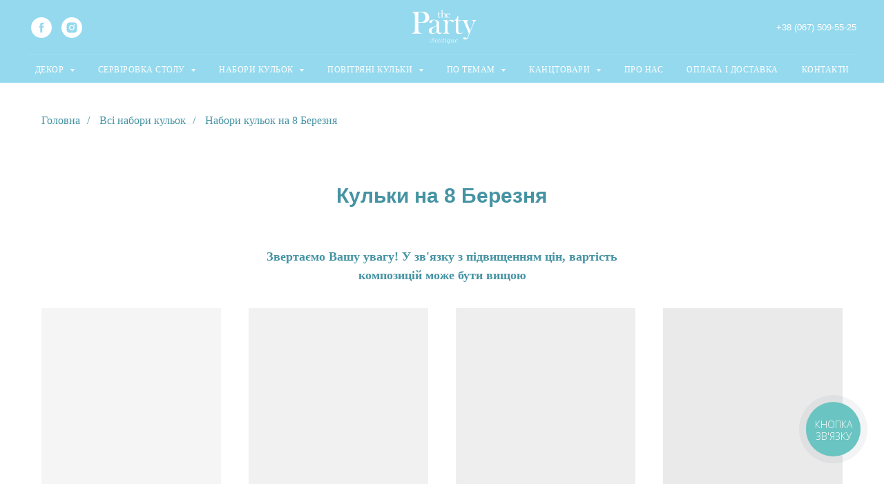

--- FILE ---
content_type: text/html; charset=UTF-8
request_url: https://theparty.com.ua/balloons_on_march8
body_size: 20411
content:
<!DOCTYPE html> <html lang="uk"> <head> <meta charset="utf-8" /> <meta http-equiv="Content-Type" content="text/html; charset=utf-8" /> <meta name="viewport" content="width=device-width, initial-scale=1.0" /> <!--metatextblock--> <title>Набори кульок на 8 Березня </title> <meta name="description" content="Здивуйте свою маму, сестру, кохану небанальним подарунком на 8 березня. Подаруйте набір яскравих повітряних кулькок" /> <meta name="keywords" content="кульки на 8 Березня, небанальний подарунок на 8 Березня, оригінальний подарунок на 8 березня, Кульки, купити кульки, кульки Київ, кульки купити Київ, латексні кульки, набор кульок, кульки до 8 березня, набір кульок на 8 березня, подарунок на 8 березня, ге" /> <meta property="og:url" content="https://theparty.com.ua/balloons_on_march8" /> <meta property="og:title" content="Набори кульок на 8 Березня " /> <meta property="og:description" content="Здивуйте свою маму, сестру, кохану небанальним подарунком на 8 березня. Подаруйте набір яскравих повітряних кулькок" /> <meta property="og:type" content="website" /> <meta property="og:image" content="https://static.tildacdn.one/tild3665-3264-4231-b439-353434313735/IMG_20240226_153831_.jpg" /> <link rel="canonical" href="https://theparty.com.ua/balloons_on_march8"> <!--/metatextblock--> <meta name="format-detection" content="telephone=no" /> <meta http-equiv="x-dns-prefetch-control" content="on"> <link rel="dns-prefetch" href="https://ws.tildacdn.com"> <link rel="dns-prefetch" href="https://static.tildacdn.one"> <link rel="dns-prefetch" href="https://fonts.tildacdn.com"> <link rel="shortcut icon" href="https://static.tildacdn.one/tild3862-6166-4863-b563-636666646362/Component-24.ico" type="image/x-icon" /> <!-- Assets --> <script src="https://neo.tildacdn.com/js/tilda-fallback-1.0.min.js" async charset="utf-8"></script> <link rel="stylesheet" href="https://static.tildacdn.one/css/tilda-grid-3.0.min.css" type="text/css" media="all" onerror="this.loaderr='y';"/> <link rel="stylesheet" href="https://static.tildacdn.one/ws/project2624947/tilda-blocks-page21755945.min.css?t=1749022901" type="text/css" media="all" onerror="this.loaderr='y';" /> <link rel="stylesheet" href="https://static.tildacdn.one/css/tilda-animation-2.0.min.css" type="text/css" media="all" onerror="this.loaderr='y';" /> <link rel="stylesheet" href="https://static.tildacdn.one/css/tilda-popup-1.1.min.css" type="text/css" media="print" onload="this.media='all';" onerror="this.loaderr='y';" /> <noscript><link rel="stylesheet" href="https://static.tildacdn.one/css/tilda-popup-1.1.min.css" type="text/css" media="all" /></noscript> <link rel="stylesheet" href="https://static.tildacdn.one/css/tilda-slds-1.4.min.css" type="text/css" media="print" onload="this.media='all';" onerror="this.loaderr='y';" /> <noscript><link rel="stylesheet" href="https://static.tildacdn.one/css/tilda-slds-1.4.min.css" type="text/css" media="all" /></noscript> <link rel="stylesheet" href="https://static.tildacdn.one/css/tilda-catalog-1.1.min.css" type="text/css" media="print" onload="this.media='all';" onerror="this.loaderr='y';" /> <noscript><link rel="stylesheet" href="https://static.tildacdn.one/css/tilda-catalog-1.1.min.css" type="text/css" media="all" /></noscript> <link rel="stylesheet" href="https://static.tildacdn.one/css/tilda-forms-1.0.min.css" type="text/css" media="all" onerror="this.loaderr='y';" /> <link rel="stylesheet" href="https://static.tildacdn.one/css/tilda-menusub-1.0.min.css" type="text/css" media="print" onload="this.media='all';" onerror="this.loaderr='y';" /> <noscript><link rel="stylesheet" href="https://static.tildacdn.one/css/tilda-menusub-1.0.min.css" type="text/css" media="all" /></noscript> <link rel="stylesheet" href="https://static.tildacdn.one/css/tilda-cart-1.0.min.css" type="text/css" media="all" onerror="this.loaderr='y';" /> <link rel="stylesheet" href="https://static.tildacdn.one/css/tilda-delivery-1.0.min.css" type="text/css" media="print" onload="this.media='all';" onerror="this.loaderr='y';" /> <noscript><link rel="stylesheet" href="https://static.tildacdn.one/css/tilda-delivery-1.0.min.css" type="text/css" media="all" /></noscript> <link rel="stylesheet" type="text/css" href="/custom.css?t=1749022901"> <script type="text/javascript">TildaFonts=["167","168","169","170"];</script> <script type="text/javascript" src="https://static.tildacdn.one/js/tilda-fonts.min.js" charset="utf-8" onerror="this.loaderr='y';"></script> <script nomodule src="https://static.tildacdn.one/js/tilda-polyfill-1.0.min.js" charset="utf-8"></script> <script type="text/javascript">function t_onReady(func) {if(document.readyState!='loading') {func();} else {document.addEventListener('DOMContentLoaded',func);}}
function t_onFuncLoad(funcName,okFunc,time) {if(typeof window[funcName]==='function') {okFunc();} else {setTimeout(function() {t_onFuncLoad(funcName,okFunc,time);},(time||100));}}function t_throttle(fn,threshhold,scope) {return function() {fn.apply(scope||this,arguments);};}</script> <script src="https://static.tildacdn.one/js/jquery-1.10.2.min.js" charset="utf-8" onerror="this.loaderr='y';"></script> <script src="https://static.tildacdn.one/js/tilda-scripts-3.0.min.js" charset="utf-8" defer onerror="this.loaderr='y';"></script> <script src="https://static.tildacdn.one/ws/project2624947/tilda-blocks-page21755945.min.js?t=1749022901" charset="utf-8" async onerror="this.loaderr='y';"></script> <script src="https://static.tildacdn.one/js/tilda-lazyload-1.0.min.js" charset="utf-8" async onerror="this.loaderr='y';"></script> <script src="https://static.tildacdn.one/js/tilda-animation-2.0.min.js" charset="utf-8" async onerror="this.loaderr='y';"></script> <script src="https://static.tildacdn.one/js/hammer.min.js" charset="utf-8" async onerror="this.loaderr='y';"></script> <script src="https://static.tildacdn.one/js/tilda-slds-1.4.min.js" charset="utf-8" async onerror="this.loaderr='y';"></script> <script src="https://static.tildacdn.one/js/tilda-products-1.0.min.js" charset="utf-8" async onerror="this.loaderr='y';"></script> <script src="https://static.tildacdn.one/js/tilda-catalog-1.1.min.js" charset="utf-8" async onerror="this.loaderr='y';"></script> <script src="https://static.tildacdn.one/js/tilda-menusub-1.0.min.js" charset="utf-8" async onerror="this.loaderr='y';"></script> <script src="https://static.tildacdn.one/js/tilda-menu-1.0.min.js" charset="utf-8" async onerror="this.loaderr='y';"></script> <script src="https://static.tildacdn.one/js/tilda-forms-1.0.min.js" charset="utf-8" async onerror="this.loaderr='y';"></script> <script src="https://static.tildacdn.one/js/tilda-cart-1.0.min.js" charset="utf-8" async onerror="this.loaderr='y';"></script> <script src="https://static.tildacdn.one/js/tilda-widget-positions-1.0.min.js" charset="utf-8" async onerror="this.loaderr='y';"></script> <script src="https://static.tildacdn.one/js/tilda-delivery-1.0.min.js" charset="utf-8" async onerror="this.loaderr='y';"></script> <script src="https://static.tildacdn.one/js/tilda-skiplink-1.0.min.js" charset="utf-8" async onerror="this.loaderr='y';"></script> <script src="https://static.tildacdn.one/js/tilda-events-1.0.min.js" charset="utf-8" async onerror="this.loaderr='y';"></script> <script type="text/javascript">window.dataLayer=window.dataLayer||[];</script> <script type="text/javascript">(function() {if((/bot|google|yandex|baidu|bing|msn|duckduckbot|teoma|slurp|crawler|spider|robot|crawling|facebook/i.test(navigator.userAgent))===false&&typeof(sessionStorage)!='undefined'&&sessionStorage.getItem('visited')!=='y'&&document.visibilityState){var style=document.createElement('style');style.type='text/css';style.innerHTML='@media screen and (min-width: 980px) {.t-records {opacity: 0;}.t-records_animated {-webkit-transition: opacity ease-in-out .2s;-moz-transition: opacity ease-in-out .2s;-o-transition: opacity ease-in-out .2s;transition: opacity ease-in-out .2s;}.t-records.t-records_visible {opacity: 1;}}';document.getElementsByTagName('head')[0].appendChild(style);function t_setvisRecs(){var alr=document.querySelectorAll('.t-records');Array.prototype.forEach.call(alr,function(el) {el.classList.add("t-records_animated");});setTimeout(function() {Array.prototype.forEach.call(alr,function(el) {el.classList.add("t-records_visible");});sessionStorage.setItem("visited","y");},400);}
document.addEventListener('DOMContentLoaded',t_setvisRecs);}})();</script></head> <body class="t-body" style="margin:0;"> <!--allrecords--> <div id="allrecords" class="t-records" data-hook="blocks-collection-content-node" data-tilda-project-id="2624947" data-tilda-page-id="21755945" data-tilda-page-alias="balloons_on_march8" data-tilda-formskey="d5107c1aa20c79a70fd3edf8c8342467" data-tilda-lazy="yes" data-tilda-project-lang="UK" data-tilda-root-zone="one"> <!--header--> <header id="t-header" class="t-records" data-hook="blocks-collection-content-node" data-tilda-project-id="2624947" data-tilda-page-id="12274438" data-tilda-page-alias="basket" data-tilda-formskey="d5107c1aa20c79a70fd3edf8c8342467" data-tilda-lazy="yes" data-tilda-project-lang="UK" data-tilda-root-zone="one"> <div id="rec562200874" class="r t-rec t-screenmin-1200px" style="background-color:#95d9ee; " data-animationappear="off" data-record-type="461" data-screen-min="1200px" data-bg-color="#95d9ee"> <!-- T461 --> <div id="nav562200874marker"></div> <div class="tmenu-mobile"> <div class="tmenu-mobile__container"> <div class="tmenu-mobile__text t-name t-name_md" field="menu_mob_title">&nbsp;</div> <button type="button"
class="t-menuburger t-menuburger_first "
aria-label="Navigation menu"
aria-expanded="false"> <span style="background-color:#fff;"></span> <span style="background-color:#fff;"></span> <span style="background-color:#fff;"></span> <span style="background-color:#fff;"></span> </button> <script>function t_menuburger_init(recid) {var rec=document.querySelector('#rec' + recid);if(!rec) return;var burger=rec.querySelector('.t-menuburger');if(!burger) return;var isSecondStyle=burger.classList.contains('t-menuburger_second');if(isSecondStyle&&!window.isMobile&&!('ontouchend' in document)) {burger.addEventListener('mouseenter',function() {if(burger.classList.contains('t-menuburger-opened')) return;burger.classList.remove('t-menuburger-unhovered');burger.classList.add('t-menuburger-hovered');});burger.addEventListener('mouseleave',function() {if(burger.classList.contains('t-menuburger-opened')) return;burger.classList.remove('t-menuburger-hovered');burger.classList.add('t-menuburger-unhovered');setTimeout(function() {burger.classList.remove('t-menuburger-unhovered');},300);});}
burger.addEventListener('click',function() {if(!burger.closest('.tmenu-mobile')&&!burger.closest('.t450__burger_container')&&!burger.closest('.t466__container')&&!burger.closest('.t204__burger')&&!burger.closest('.t199__js__menu-toggler')) {burger.classList.toggle('t-menuburger-opened');burger.classList.remove('t-menuburger-unhovered');}});var menu=rec.querySelector('[data-menu="yes"]');if(!menu) return;var menuLinks=menu.querySelectorAll('.t-menu__link-item');var submenuClassList=['t978__menu-link_hook','t978__tm-link','t966__tm-link','t794__tm-link','t-menusub__target-link'];Array.prototype.forEach.call(menuLinks,function(link) {link.addEventListener('click',function() {var isSubmenuHook=submenuClassList.some(function(submenuClass) {return link.classList.contains(submenuClass);});if(isSubmenuHook) return;burger.classList.remove('t-menuburger-opened');});});menu.addEventListener('clickedAnchorInTooltipMenu',function() {burger.classList.remove('t-menuburger-opened');});}
t_onReady(function() {t_onFuncLoad('t_menuburger_init',function(){t_menuburger_init('562200874');});});</script> <style>.t-menuburger{position:relative;flex-shrink:0;width:28px;height:20px;padding:0;border:none;background-color:transparent;outline:none;-webkit-transform:rotate(0deg);transform:rotate(0deg);transition:transform .5s ease-in-out;cursor:pointer;z-index:999;}.t-menuburger span{display:block;position:absolute;width:100%;opacity:1;left:0;-webkit-transform:rotate(0deg);transform:rotate(0deg);transition:.25s ease-in-out;height:3px;background-color:#000;}.t-menuburger span:nth-child(1){top:0px;}.t-menuburger span:nth-child(2),.t-menuburger span:nth-child(3){top:8px;}.t-menuburger span:nth-child(4){top:16px;}.t-menuburger__big{width:42px;height:32px;}.t-menuburger__big span{height:5px;}.t-menuburger__big span:nth-child(2),.t-menuburger__big span:nth-child(3){top:13px;}.t-menuburger__big span:nth-child(4){top:26px;}.t-menuburger__small{width:22px;height:14px;}.t-menuburger__small span{height:2px;}.t-menuburger__small span:nth-child(2),.t-menuburger__small span:nth-child(3){top:6px;}.t-menuburger__small span:nth-child(4){top:12px;}.t-menuburger-opened span:nth-child(1){top:8px;width:0%;left:50%;}.t-menuburger-opened span:nth-child(2){-webkit-transform:rotate(45deg);transform:rotate(45deg);}.t-menuburger-opened span:nth-child(3){-webkit-transform:rotate(-45deg);transform:rotate(-45deg);}.t-menuburger-opened span:nth-child(4){top:8px;width:0%;left:50%;}.t-menuburger-opened.t-menuburger__big span:nth-child(1){top:6px;}.t-menuburger-opened.t-menuburger__big span:nth-child(4){top:18px;}.t-menuburger-opened.t-menuburger__small span:nth-child(1),.t-menuburger-opened.t-menuburger__small span:nth-child(4){top:6px;}@media (hover),(min-width:0\0){.t-menuburger_first:hover span:nth-child(1){transform:translateY(1px);}.t-menuburger_first:hover span:nth-child(4){transform:translateY(-1px);}.t-menuburger_first.t-menuburger__big:hover span:nth-child(1){transform:translateY(3px);}.t-menuburger_first.t-menuburger__big:hover span:nth-child(4){transform:translateY(-3px);}}.t-menuburger_second span:nth-child(2),.t-menuburger_second span:nth-child(3){width:80%;left:20%;right:0;}@media (hover),(min-width:0\0){.t-menuburger_second.t-menuburger-hovered span:nth-child(2),.t-menuburger_second.t-menuburger-hovered span:nth-child(3){animation:t-menuburger-anim 0.3s ease-out normal forwards;}.t-menuburger_second.t-menuburger-unhovered span:nth-child(2),.t-menuburger_second.t-menuburger-unhovered span:nth-child(3){animation:t-menuburger-anim2 0.3s ease-out normal forwards;}}.t-menuburger_second.t-menuburger-opened span:nth-child(2),.t-menuburger_second.t-menuburger-opened span:nth-child(3){left:0;right:0;width:100%!important;}.t-menuburger_third span:nth-child(4){width:70%;left:unset;right:0;}@media (hover),(min-width:0\0){.t-menuburger_third:not(.t-menuburger-opened):hover span:nth-child(4){width:100%;}}.t-menuburger_third.t-menuburger-opened span:nth-child(4){width:0!important;right:50%;}.t-menuburger_fourth{height:12px;}.t-menuburger_fourth.t-menuburger__small{height:8px;}.t-menuburger_fourth.t-menuburger__big{height:18px;}.t-menuburger_fourth span:nth-child(2),.t-menuburger_fourth span:nth-child(3){top:4px;opacity:0;}.t-menuburger_fourth span:nth-child(4){top:8px;}.t-menuburger_fourth.t-menuburger__small span:nth-child(2),.t-menuburger_fourth.t-menuburger__small span:nth-child(3){top:3px;}.t-menuburger_fourth.t-menuburger__small span:nth-child(4){top:6px;}.t-menuburger_fourth.t-menuburger__small span:nth-child(2),.t-menuburger_fourth.t-menuburger__small span:nth-child(3){top:3px;}.t-menuburger_fourth.t-menuburger__small span:nth-child(4){top:6px;}.t-menuburger_fourth.t-menuburger__big span:nth-child(2),.t-menuburger_fourth.t-menuburger__big span:nth-child(3){top:6px;}.t-menuburger_fourth.t-menuburger__big span:nth-child(4){top:12px;}@media (hover),(min-width:0\0){.t-menuburger_fourth:not(.t-menuburger-opened):hover span:nth-child(1){transform:translateY(1px);}.t-menuburger_fourth:not(.t-menuburger-opened):hover span:nth-child(4){transform:translateY(-1px);}.t-menuburger_fourth.t-menuburger__big:not(.t-menuburger-opened):hover span:nth-child(1){transform:translateY(3px);}.t-menuburger_fourth.t-menuburger__big:not(.t-menuburger-opened):hover span:nth-child(4){transform:translateY(-3px);}}.t-menuburger_fourth.t-menuburger-opened span:nth-child(1),.t-menuburger_fourth.t-menuburger-opened span:nth-child(4){top:4px;}.t-menuburger_fourth.t-menuburger-opened span:nth-child(2),.t-menuburger_fourth.t-menuburger-opened span:nth-child(3){opacity:1;}@keyframes t-menuburger-anim{0%{width:80%;left:20%;right:0;}50%{width:100%;left:0;right:0;}100%{width:80%;left:0;right:20%;}}@keyframes t-menuburger-anim2{0%{width:80%;left:0;}50%{width:100%;right:0;left:0;}100%{width:80%;left:20%;right:0;}}</style> </div> </div> <style>.tmenu-mobile{background-color:#111;display:none;width:100%;top:0;z-index:990;}.tmenu-mobile_positionfixed{position:fixed;}.tmenu-mobile__text{color:#fff;}.tmenu-mobile__container{min-height:64px;padding:20px;position:relative;box-sizing:border-box;display:-webkit-flex;display:-ms-flexbox;display:flex;-webkit-align-items:center;-ms-flex-align:center;align-items:center;-webkit-justify-content:space-between;-ms-flex-pack:justify;justify-content:space-between;}.tmenu-mobile__list{display:block;}.tmenu-mobile__burgerlogo{display:inline-block;font-size:24px;font-weight:400;white-space:nowrap;vertical-align:middle;}.tmenu-mobile__imglogo{height:auto;display:block;max-width:300px!important;box-sizing:border-box;padding:0;margin:0 auto;}@media screen and (max-width:980px){.tmenu-mobile__menucontent_hidden{display:none;height:100%;}.tmenu-mobile{display:block;}}@media screen and (max-width:980px){#rec562200874 .t-menuburger{-webkit-order:1;-ms-flex-order:1;order:1;}}</style> <style> #rec562200874 .tmenu-mobile__burgerlogo a{color:#ffffff;}</style> <style> #rec562200874 .tmenu-mobile__burgerlogo__title{color:#ffffff;}</style> <div id="nav562200874" class="t461 t461__positionstatic tmenu-mobile__menucontent_hidden" style="background-color: rgba(149,217,238,1); " data-bgcolor-hex="#95d9ee" data-bgcolor-rgba="rgba(149,217,238,1)" data-navmarker="nav562200874marker" data-appearoffset="" data-bgopacity-two="" data-menushadow="" data-menushadow-css="" data-bgopacity="1" data-menu-items-align="center" data-menu="yes"> <div class="t461__maincontainer "> <div class="t461__topwrapper" style="height:80px;"> <div class="t461__logowrapper"> <div class="t461__logowrapper2"> <div style="display: block;"> <a href="/"> <img class="t461__imglogo t461__imglogomobile"
src="https://static.tildacdn.one/tild3166-3964-4831-b234-346233663238/logotype_the_party.svg"
imgfield="img"
style="max-width: 130px; width: 130px;"
alt="Company"> </a> </div> </div> </div> <nav class="t461__listwrapper t461__mobilelist"> <ul role="list" class="t461__list"> <li class="t461__list_item"
style="padding:0 15px 0 0;"> <a class="t-menu__link-item"
href=""
aria-expanded="false" role="button" data-menu-submenu-hook="link_sub1_562200874" data-menu-item-number="1">
ДЕКОР
</a> <div class="t-menusub" data-submenu-hook="link_sub1_562200874" data-submenu-margin="10px" data-add-submenu-arrow="on"> <div class="t-menusub__menu"> <div class="t-menusub__content"> <ul role="list" class="t-menusub__list"> <li class="t-menusub__list-item t-name t-name_xs"> <a class="t-menusub__link-item t-name t-name_xs"
href="/decor" data-menu-item-number="1">Весь декор</a> </li> <li class="t-menusub__list-item t-name t-name_xs"> <a class="t-menusub__link-item t-name t-name_xs"
href="/candles" data-menu-item-number="1">Свічки</a> </li> <li class="t-menusub__list-item t-name t-name_xs"> <a class="t-menusub__link-item t-name t-name_xs"
href="/garlands" data-menu-item-number="1">Гірлянди</a> </li> <li class="t-menusub__list-item t-name t-name_xs"> <a class="t-menusub__link-item t-name t-name_xs"
href="/caps" data-menu-item-number="1">Ковпачки</a> </li> <li class="t-menusub__list-item t-name t-name_xs"> <a class="t-menusub__link-item t-name t-name_xs"
href="/confetti" data-menu-item-number="1">Хлопавки</a> </li> <li class="t-menusub__list-item t-name t-name_xs"> <a class="t-menusub__link-item t-name t-name_xs"
href="/tattoos" data-menu-item-number="1">Татушки</a> </li> <li class="t-menusub__list-item t-name t-name_xs"> <a class="t-menusub__link-item t-name t-name_xs"
href="/pinata" data-menu-item-number="1">Піньяти</a> </li> <li class="t-menusub__list-item t-name t-name_xs"> <a class="t-menusub__link-item t-name t-name_xs"
href="/gift_bags" data-menu-item-number="1">Пакування подарунків</a> </li> <li class="t-menusub__list-item t-name t-name_xs"> <a class="t-menusub__link-item t-name t-name_xs"
href="/postcards" data-menu-item-number="1">Листівки</a> </li> <li class="t-menusub__list-item t-name t-name_xs"> <a class="t-menusub__link-item t-name t-name_xs"
href="/accessories" data-menu-item-number="1">Аксесуари/подарунки</a> </li> <li class="t-menusub__list-item t-name t-name_xs"> <a class="t-menusub__link-item t-name t-name_xs"
href="/party_box" data-menu-item-number="1">Party-box</a> </li> </ul> </div> </div> </div> </li> <li class="t461__list_item"
style="padding:0 15px;"> <a class="t-menu__link-item"
href=""
aria-expanded="false" role="button" data-menu-submenu-hook="link_sub2_562200874" data-menu-item-number="2">
СЕРВІРОВКА СТОЛУ
</a> <div class="t-menusub" data-submenu-hook="link_sub2_562200874" data-submenu-margin="10px" data-add-submenu-arrow="on"> <div class="t-menusub__menu"> <div class="t-menusub__content"> <ul role="list" class="t-menusub__list"> <li class="t-menusub__list-item t-name t-name_xs"> <a class="t-menusub__link-item t-name t-name_xs"
href="/table_setting" data-menu-item-number="2">Весь посуд</a> </li> <li class="t-menusub__list-item t-name t-name_xs"> <a class="t-menusub__link-item t-name t-name_xs"
href="/plates" data-menu-item-number="2">Тарілочки</a> </li> <li class="t-menusub__list-item t-name t-name_xs"> <a class="t-menusub__link-item t-name t-name_xs"
href="/cups" data-menu-item-number="2">Стаканчики</a> </li> <li class="t-menusub__list-item t-name t-name_xs"> <a class="t-menusub__link-item t-name t-name_xs"
href="/napkins" data-menu-item-number="2">Серветки</a> </li> <li class="t-menusub__list-item t-name t-name_xs"> <a class="t-menusub__link-item t-name t-name_xs"
href="/set_for_cupcakes" data-menu-item-number="2">Набір для капкейків</a> </li> <li class="t-menusub__list-item t-name t-name_xs"> <a class="t-menusub__link-item t-name t-name_xs"
href="/cake_toppers" data-menu-item-number="2">Топпери для торту</a> </li> <li class="t-menusub__list-item t-name t-name_xs"> <a class="t-menusub__link-item t-name t-name_xs"
href="/decor_on_the_table" data-menu-item-number="2">Декор на стіл</a> </li> <li class="t-menusub__list-item t-name t-name_xs"> <a class="t-menusub__link-item t-name t-name_xs"
href="/straws" data-menu-item-number="2">Трубочки</a> </li> </ul> </div> </div> </div> </li> <li class="t461__list_item"
style="padding:0 15px;"> <a class="t-menu__link-item"
href=""
aria-expanded="false" role="button" data-menu-submenu-hook="link_sub3_562200874" data-menu-item-number="3">
НАБОРИ КУЛЬОК
</a> <div class="t-menusub" data-submenu-hook="link_sub3_562200874" data-submenu-margin="10px" data-add-submenu-arrow="on"> <div class="t-menusub__menu"> <div class="t-menusub__content"> <ul role="list" class="t-menusub__list"> <li class="t-menusub__list-item t-name t-name_xs"> <a class="t-menusub__link-item t-name t-name_xs"
href="/all_sets_of_balloons" data-menu-item-number="3">Всі набори кульок</a> </li> <li class="t-menusub__list-item t-name t-name_xs"> <a class="t-menusub__link-item t-name t-name_xs"
href="/balloons_for_gender_party" data-menu-item-number="3">Для визначення статі дитини</a> </li> <li class="t-menusub__list-item t-name t-name_xs"> <a class="t-menusub__link-item t-name t-name_xs"
href="/first_birthday_balloons" data-menu-item-number="3">На перший день народження</a> </li> <li class="t-menusub__list-item t-name t-name_xs"> <a class="t-menusub__link-item t-name t-name_xs"
href="/balloons_for_discharge" data-menu-item-number="3">Виписка</a> </li> <li class="t-menusub__list-item t-name t-name_xs"> <a class="t-menusub__link-item t-name t-name_xs"
href="/balloons_for_boys" data-menu-item-number="3">Для хлопчиків</a> </li> <li class="t-menusub__list-item t-name t-name_xs"> <a class="t-menusub__link-item t-name t-name_xs"
href="/balloons_for_girls" data-menu-item-number="3">Для дівчаток</a> </li> <li class="t-menusub__list-item t-name t-name_xs"> <a class="t-menusub__link-item t-name t-name_xs"
href="/balloons_on_february14" data-menu-item-number="3">14 Лютого</a> </li> <li class="t-menusub__list-item t-name t-name_xs"> <a class="t-menusub__link-item t-name t-name_xs"
href="/balloons_on_march8" data-menu-item-number="3">8 Березня</a> </li> <li class="t-menusub__list-item t-name t-name_xs"> <a class="t-menusub__link-item t-name t-name_xs"
href="/birthday_balloons" data-menu-item-number="3">День народження </a> </li> <li class="t-menusub__list-item t-name t-name_xs"> <a class="t-menusub__link-item t-name t-name_xs"
href="/balloons_for_the_wedding" data-menu-item-number="3">Весілля та дівич вечір</a> </li> <li class="t-menusub__list-item t-name t-name_xs"> <a class="t-menusub__link-item t-name t-name_xs"
href="/balloons_for_women" data-menu-item-number="3">Для неї </a> </li> <li class="t-menusub__list-item t-name t-name_xs"> <a class="t-menusub__link-item t-name t-name_xs"
href="/balloons_for_men" data-menu-item-number="3">Для нього</a> </li> </ul> </div> </div> </div> </li> <li class="t461__list_item"
style="padding:0 15px;"> <a class="t-menu__link-item"
href=""
aria-expanded="false" role="button" data-menu-submenu-hook="link_sub4_562200874" data-menu-item-number="4">
ПОВІТРЯНІ КУЛЬКИ
</a> <div class="t-menusub" data-submenu-hook="link_sub4_562200874" data-submenu-margin="10px" data-add-submenu-arrow="on"> <div class="t-menusub__menu"> <div class="t-menusub__content"> <ul role="list" class="t-menusub__list"> <li class="t-menusub__list-item t-name t-name_xs"> <a class="t-menusub__link-item t-name t-name_xs"
href="/balloons" data-menu-item-number="4">Всі кульки</a> </li> <li class="t-menusub__list-item t-name t-name_xs"> <a class="t-menusub__link-item t-name t-name_xs"
href="/latex_balls" data-menu-item-number="4">Латексні кульки</a> </li> <li class="t-menusub__list-item t-name t-name_xs"> <a class="t-menusub__link-item t-name t-name_xs"
href="/balls_numbers" data-menu-item-number="4">Фольговані цифри</a> </li> <li class="t-menusub__list-item t-name t-name_xs"> <a class="t-menusub__link-item t-name t-name_xs"
href="/balls_shapes" data-menu-item-number="4">Фігури</a> </li> <li class="t-menusub__list-item t-name t-name_xs"> <a class="t-menusub__link-item t-name t-name_xs"
href="/foiled_without_pattern" data-menu-item-number="4">Фольговані без малюнку</a> </li> <li class="t-menusub__list-item t-name t-name_xs"> <a class="t-menusub__link-item t-name t-name_xs"
href="/foil_balls_with_a_pattern" data-menu-item-number="4">Фольговані з малюнком</a> </li> <li class="t-menusub__list-item t-name t-name_xs"> <a class="t-menusub__link-item t-name t-name_xs"
href="/balls_with_chains" data-menu-item-number="4">Кульки з ланцюжками</a> </li> <li class="t-menusub__list-item t-name t-name_xs"> <a class="t-menusub__link-item t-name t-name_xs"
href="/balloons_with_individual_design" data-menu-item-number="4">Кульки з фото</a> </li> <li class="t-menusub__list-item t-name t-name_xs"> <a class="t-menusub__link-item t-name t-name_xs"
href="/bubbles" data-menu-item-number="4">Кульки баблс</a> </li> <li class="t-menusub__list-item t-name t-name_xs"> <a class="t-menusub__link-item t-name t-name_xs"
href="/surprise_box" data-menu-item-number="4">Коробка-сюрприз</a> </li> <li class="t-menusub__list-item t-name t-name_xs"> <a class="t-menusub__link-item t-name t-name_xs"
href="/bouquets_of_balls" data-menu-item-number="4">Букет із кульок</a> </li> <li class="t-menusub__list-item t-name t-name_xs"> <a class="t-menusub__link-item t-name t-name_xs"
href="/rules_for_storing_balls" data-menu-item-number="4">Правила зберігання кульок</a> </li> </ul> </div> </div> </div> </li> <li class="t461__list_item"
style="padding:0 15px;"> <a class="t-menu__link-item"
href=""
aria-expanded="false" role="button" data-menu-submenu-hook="link_sub5_562200874" data-menu-item-number="5">
ПО ТЕМАМ
</a> <div class="t-menusub" data-submenu-hook="link_sub5_562200874" data-submenu-margin="10px" data-add-submenu-arrow="on"> <div class="t-menusub__menu"> <div class="t-menusub__content"> <ul role="list" class="t-menusub__list"> <li class="t-menusub__list-item t-name t-name_xs"> <a class="t-menusub__link-item t-name t-name_xs"
href="/to_the_girl" data-menu-item-number="5">Для дівчаток</a> </li> <li class="t-menusub__list-item t-name t-name_xs"> <a class="t-menusub__link-item t-name t-name_xs"
href="/goods_for_boys" data-menu-item-number="5">Для хлопчиків</a> </li> <li class="t-menusub__list-item t-name t-name_xs"> <a class="t-menusub__link-item t-name t-name_xs"
href="/christmas" data-menu-item-number="5">Новий рік</a> </li> <li class="t-menusub__list-item t-name t-name_xs"> <a class="t-menusub__link-item t-name t-name_xs"
href="/easter" data-menu-item-number="5">Великдень</a> </li> <li class="t-menusub__list-item t-name t-name_xs"> <a class="t-menusub__link-item t-name t-name_xs"
href="/decor_for_halloween" data-menu-item-number="5">Хеллоуїн</a> </li> <li class="t-menusub__list-item t-name t-name_xs"> <a class="t-menusub__link-item t-name t-name_xs"
href="/babyshower" data-menu-item-number="5">Baby Shower</a> </li> <li class="t-menusub__list-item t-name t-name_xs"> <a class="t-menusub__link-item t-name t-name_xs"
href="/valentines_day" data-menu-item-number="5">День святого Валентина</a> </li> <li class="t-menusub__list-item t-name t-name_xs"> <a class="t-menusub__link-item t-name t-name_xs"
href="/march8" data-menu-item-number="5">8 Березня</a> </li> <li class="t-menusub__list-item t-name t-name_xs"> <a class="t-menusub__link-item t-name t-name_xs"
href="/new_goods" data-menu-item-number="5">Новинки</a> </li> </ul> </div> </div> </div> </li> <li class="t461__list_item"
style="padding:0 15px;"> <a class="t-menu__link-item"
href=""
aria-expanded="false" role="button" data-menu-submenu-hook="link_sub6_562200874" data-menu-item-number="6">
КАНЦТОВАРИ
</a> <div class="t-menusub" data-submenu-hook="link_sub6_562200874" data-submenu-margin="10px" data-add-submenu-arrow="on"> <div class="t-menusub__menu"> <div class="t-menusub__content"> <ul role="list" class="t-menusub__list"> <li class="t-menusub__list-item t-name t-name_xs"> <a class="t-menusub__link-item t-name t-name_xs"
href="/all_stationery" data-menu-item-number="6">Всі канцтовари </a> </li> <li class="t-menusub__list-item t-name t-name_xs"> <a class="t-menusub__link-item t-name t-name_xs"
href="/paints" data-menu-item-number="6">Фарби</a> </li> <li class="t-menusub__list-item t-name t-name_xs"> <a class="t-menusub__link-item t-name t-name_xs"
href="/felt-tip_pens" data-menu-item-number="6">Фломастери</a> </li> <li class="t-menusub__list-item t-name t-name_xs"> <a class="t-menusub__link-item t-name t-name_xs"
href="/pencils" data-menu-item-number="6">Олівці</a> </li> <li class="t-menusub__list-item t-name t-name_xs"> <a class="t-menusub__link-item t-name t-name_xs"
href="/elastic" data-menu-item-number="6">Гумки</a> </li> <li class="t-menusub__list-item t-name t-name_xs"> <a class="t-menusub__link-item t-name t-name_xs"
href="/sets_for_creativity" data-menu-item-number="6">Набори для творчості</a> </li> <li class="t-menusub__list-item t-name t-name_xs"> <a class="t-menusub__link-item t-name t-name_xs"
href="/pens" data-menu-item-number="6">Ручки</a> </li> <li class="t-menusub__list-item t-name t-name_xs"> <a class="t-menusub__link-item t-name t-name_xs"
href="/albums/notebooks" data-menu-item-number="6">Альбоми/блокноти</a> </li> <li class="t-menusub__list-item t-name t-name_xs"> <a class="t-menusub__link-item t-name t-name_xs"
href="/other_stationery" data-menu-item-number="6">Інші канцтовари</a> </li> <li class="t-menusub__list-item t-name t-name_xs"> <a class="t-menusub__link-item t-name t-name_xs"
href="/stickers" data-menu-item-number="6">Наліпки/стікери</a> </li> </ul> </div> </div> </div> </li> <li class="t461__list_item"
style="padding:0 15px;"> <a class="t-menu__link-item"
href="/about_us" data-menu-submenu-hook="" data-menu-item-number="7">
ПРО НАС
</a> </li> <li class="t461__list_item"
style="padding:0 15px;"> <a class="t-menu__link-item"
href="/paymentanddelivery" data-menu-submenu-hook="" data-menu-item-number="8">
ОПЛАТА І ДОСТАВКА
</a> </li> <li class="t461__list_item"
style="padding:0 0 0 15px;"> <a class="t-menu__link-item"
href="/contacts" data-menu-submenu-hook="" data-menu-item-number="9">
КОНТАКТИ
</a> </li> </ul> </nav> <div class="t461__alladditional"> <div class="t461__leftwrapper" style=" padding-right:115px;"> <div class="t461__additionalwrapper"> <div class="t-sociallinks"> <ul role="list" class="t-sociallinks__wrapper" aria-label="Social media links"> <!-- new soclinks --><li class="t-sociallinks__item t-sociallinks__item_facebook"><a href="https://www.facebook.com/theparty.kiev/?epa=SEARCH_BOX" target="_blank" rel="nofollow" aria-label="facebook" style="width: 30px; height: 30px;"><svg class="t-sociallinks__svg" role="presentation" width=30px height=30px viewBox="0 0 100 100" fill="none" xmlns="http://www.w3.org/2000/svg"> <path fill-rule="evenodd" clip-rule="evenodd" d="M50 100c27.6142 0 50-22.3858 50-50S77.6142 0 50 0 0 22.3858 0 50s22.3858 50 50 50Zm3.431-73.9854c-2.5161.0701-5.171.6758-7.0464 2.4577-1.5488 1.4326-2.329 3.5177-2.5044 5.602-.0534 1.4908-.0458 2.9855-.0382 4.4796.0058 1.1205.0115 2.2407-.0085 3.3587-.6888.005-1.3797.0036-2.0709.0021-.9218-.0019-1.8441-.0038-2.7626.0096 0 .8921.0013 1.7855.0026 2.6797.0026 1.791.0052 3.5853-.0026 5.3799.9185.0134 1.8409.0115 2.7627.0096.6912-.0015 1.382-.0029 2.0708.0021.0155 3.5565.0127 7.1128.0098 10.669-.0036 4.4452-.0072 8.8903.0252 13.3354 1.8903-.0134 3.7765-.0115 5.6633-.0095 1.4152.0014 2.8306.0028 4.2484-.0022.0117-4.0009.0088-7.9986.0058-11.9963-.0029-3.9979-.0058-7.9957.0059-11.9964.9533-.005 1.9067-.0036 2.86-.0021 1.2713.0019 2.5425.0038 3.8137-.0096.396-2.679.7335-5.3814.9198-8.0947-1.2576-.0058-2.5155-.0058-3.7734-.0058-1.2578 0-2.5157 0-3.7734-.0059 0-.4689-.0007-.9378-.0014-1.4066-.0022-1.4063-.0044-2.8123.0131-4.2188.198-1.0834 1.3158-1.9104 2.3992-1.8403h5.1476c.0117-2.8069.0117-5.602 0-8.4089-.6636 0-1.3273-.0007-1.9911-.0014-1.9915-.0022-3.9832-.0044-5.975.0131Z" fill="#ffffff"/> </svg></a></li>&nbsp;<li class="t-sociallinks__item t-sociallinks__item_instagram"><a href="https://www.instagram.com/theparty_kiev/?hl=ru" target="_blank" rel="nofollow" aria-label="instagram" style="width: 30px; height: 30px;"><svg class="t-sociallinks__svg" role="presentation" width=30px height=30px viewBox="0 0 100 100" fill="none" xmlns="http://www.w3.org/2000/svg"> <path fill-rule="evenodd" clip-rule="evenodd" d="M50 100C77.6142 100 100 77.6142 100 50C100 22.3858 77.6142 0 50 0C22.3858 0 0 22.3858 0 50C0 77.6142 22.3858 100 50 100ZM25 39.3918C25 31.4558 31.4566 25 39.3918 25H60.6082C68.5442 25 75 31.4566 75 39.3918V60.8028C75 68.738 68.5442 75.1946 60.6082 75.1946H39.3918C31.4558 75.1946 25 68.738 25 60.8028V39.3918ZM36.9883 50.0054C36.9883 42.8847 42.8438 37.0922 50.0397 37.0922C57.2356 37.0922 63.0911 42.8847 63.0911 50.0054C63.0911 57.1252 57.2356 62.9177 50.0397 62.9177C42.843 62.9177 36.9883 57.1252 36.9883 50.0054ZM41.7422 50.0054C41.7422 54.5033 45.4641 58.1638 50.0397 58.1638C54.6153 58.1638 58.3372 54.5041 58.3372 50.0054C58.3372 45.5066 54.6145 41.8469 50.0397 41.8469C45.4641 41.8469 41.7422 45.5066 41.7422 50.0054ZM63.3248 39.6355C65.0208 39.6355 66.3956 38.2606 66.3956 36.5646C66.3956 34.8687 65.0208 33.4938 63.3248 33.4938C61.6288 33.4938 60.2539 34.8687 60.2539 36.5646C60.2539 38.2606 61.6288 39.6355 63.3248 39.6355Z" fill="#ffffff"/> </svg></a></li><!-- /new soclinks --> </ul> </div> </div> </div> <div class="t461__rightwrapper" style=" padding-left:115px;"> <div class="t461__additionalwrapper"> <div class="t461__additional_descr t461__additionalitem"><div style="color:#ffffff;" data-customstyle="yes"><a href="tel:+380675095525" style="color: rgb(255, 255, 255);">+38 (067) 509-55-25</a><br /></div></div> </div> </div> </div> </div> <div class="t461__middlelinewrapper"> <div class="t461__linewrapper"> <hr
class="t461__horizontalline t-divider" data-divider-fieldset="color,bordersize,opacity"
style=" background-color:#ffffff; opacity:0.1;"> </div> </div> <div class="t461__bottomwrapper t461__menualign_center" style=" height:40px;"> <nav class="t461__listwrapper t461__desktoplist"> <ul role="list" class="t461__list t-menu__list"> <li class="t461__list_item"
style="padding:0 15px 0 0;"> <a class="t-menu__link-item"
href=""
aria-expanded="false" role="button" data-menu-submenu-hook="link_sub10_562200874" data-menu-item-number="1">
ДЕКОР
</a> <div class="t-menusub" data-submenu-hook="link_sub10_562200874" data-submenu-margin="10px" data-add-submenu-arrow="on"> <div class="t-menusub__menu"> <div class="t-menusub__content"> <ul role="list" class="t-menusub__list"> <li class="t-menusub__list-item t-name t-name_xs"> <a class="t-menusub__link-item t-name t-name_xs"
href="/decor" data-menu-item-number="1">Весь декор</a> </li> <li class="t-menusub__list-item t-name t-name_xs"> <a class="t-menusub__link-item t-name t-name_xs"
href="/candles" data-menu-item-number="1">Свічки</a> </li> <li class="t-menusub__list-item t-name t-name_xs"> <a class="t-menusub__link-item t-name t-name_xs"
href="/garlands" data-menu-item-number="1">Гірлянди</a> </li> <li class="t-menusub__list-item t-name t-name_xs"> <a class="t-menusub__link-item t-name t-name_xs"
href="/caps" data-menu-item-number="1">Ковпачки</a> </li> <li class="t-menusub__list-item t-name t-name_xs"> <a class="t-menusub__link-item t-name t-name_xs"
href="/confetti" data-menu-item-number="1">Хлопавки</a> </li> <li class="t-menusub__list-item t-name t-name_xs"> <a class="t-menusub__link-item t-name t-name_xs"
href="/tattoos" data-menu-item-number="1">Татушки</a> </li> <li class="t-menusub__list-item t-name t-name_xs"> <a class="t-menusub__link-item t-name t-name_xs"
href="/pinata" data-menu-item-number="1">Піньяти</a> </li> <li class="t-menusub__list-item t-name t-name_xs"> <a class="t-menusub__link-item t-name t-name_xs"
href="/gift_bags" data-menu-item-number="1">Пакування подарунків</a> </li> <li class="t-menusub__list-item t-name t-name_xs"> <a class="t-menusub__link-item t-name t-name_xs"
href="/postcards" data-menu-item-number="1">Листівки</a> </li> <li class="t-menusub__list-item t-name t-name_xs"> <a class="t-menusub__link-item t-name t-name_xs"
href="/accessories" data-menu-item-number="1">Аксесуари/подарунки</a> </li> <li class="t-menusub__list-item t-name t-name_xs"> <a class="t-menusub__link-item t-name t-name_xs"
href="/party_box" data-menu-item-number="1">Party-box</a> </li> </ul> </div> </div> </div> </li> <li class="t461__list_item"
style="padding:0 15px;"> <a class="t-menu__link-item"
href=""
aria-expanded="false" role="button" data-menu-submenu-hook="link_sub11_562200874" data-menu-item-number="2">
СЕРВІРОВКА СТОЛУ
</a> <div class="t-menusub" data-submenu-hook="link_sub11_562200874" data-submenu-margin="10px" data-add-submenu-arrow="on"> <div class="t-menusub__menu"> <div class="t-menusub__content"> <ul role="list" class="t-menusub__list"> <li class="t-menusub__list-item t-name t-name_xs"> <a class="t-menusub__link-item t-name t-name_xs"
href="/table_setting" data-menu-item-number="2">Весь посуд</a> </li> <li class="t-menusub__list-item t-name t-name_xs"> <a class="t-menusub__link-item t-name t-name_xs"
href="/plates" data-menu-item-number="2">Тарілочки</a> </li> <li class="t-menusub__list-item t-name t-name_xs"> <a class="t-menusub__link-item t-name t-name_xs"
href="/cups" data-menu-item-number="2">Стаканчики</a> </li> <li class="t-menusub__list-item t-name t-name_xs"> <a class="t-menusub__link-item t-name t-name_xs"
href="/napkins" data-menu-item-number="2">Серветки</a> </li> <li class="t-menusub__list-item t-name t-name_xs"> <a class="t-menusub__link-item t-name t-name_xs"
href="/set_for_cupcakes" data-menu-item-number="2">Набір для капкейків</a> </li> <li class="t-menusub__list-item t-name t-name_xs"> <a class="t-menusub__link-item t-name t-name_xs"
href="/cake_toppers" data-menu-item-number="2">Топпери для торту</a> </li> <li class="t-menusub__list-item t-name t-name_xs"> <a class="t-menusub__link-item t-name t-name_xs"
href="/decor_on_the_table" data-menu-item-number="2">Декор на стіл</a> </li> <li class="t-menusub__list-item t-name t-name_xs"> <a class="t-menusub__link-item t-name t-name_xs"
href="/straws" data-menu-item-number="2">Трубочки</a> </li> </ul> </div> </div> </div> </li> <li class="t461__list_item"
style="padding:0 15px;"> <a class="t-menu__link-item"
href=""
aria-expanded="false" role="button" data-menu-submenu-hook="link_sub12_562200874" data-menu-item-number="3">
НАБОРИ КУЛЬОК
</a> <div class="t-menusub" data-submenu-hook="link_sub12_562200874" data-submenu-margin="10px" data-add-submenu-arrow="on"> <div class="t-menusub__menu"> <div class="t-menusub__content"> <ul role="list" class="t-menusub__list"> <li class="t-menusub__list-item t-name t-name_xs"> <a class="t-menusub__link-item t-name t-name_xs"
href="/all_sets_of_balloons" data-menu-item-number="3">Всі набори кульок</a> </li> <li class="t-menusub__list-item t-name t-name_xs"> <a class="t-menusub__link-item t-name t-name_xs"
href="/balloons_for_gender_party" data-menu-item-number="3">Для визначення статі дитини</a> </li> <li class="t-menusub__list-item t-name t-name_xs"> <a class="t-menusub__link-item t-name t-name_xs"
href="/first_birthday_balloons" data-menu-item-number="3">На перший день народження</a> </li> <li class="t-menusub__list-item t-name t-name_xs"> <a class="t-menusub__link-item t-name t-name_xs"
href="/balloons_for_discharge" data-menu-item-number="3">Виписка</a> </li> <li class="t-menusub__list-item t-name t-name_xs"> <a class="t-menusub__link-item t-name t-name_xs"
href="/balloons_for_boys" data-menu-item-number="3">Для хлопчиків</a> </li> <li class="t-menusub__list-item t-name t-name_xs"> <a class="t-menusub__link-item t-name t-name_xs"
href="/balloons_for_girls" data-menu-item-number="3">Для дівчаток</a> </li> <li class="t-menusub__list-item t-name t-name_xs"> <a class="t-menusub__link-item t-name t-name_xs"
href="/balloons_on_february14" data-menu-item-number="3">14 Лютого</a> </li> <li class="t-menusub__list-item t-name t-name_xs"> <a class="t-menusub__link-item t-name t-name_xs"
href="/balloons_on_march8" data-menu-item-number="3">8 Березня</a> </li> <li class="t-menusub__list-item t-name t-name_xs"> <a class="t-menusub__link-item t-name t-name_xs"
href="/birthday_balloons" data-menu-item-number="3">День народження </a> </li> <li class="t-menusub__list-item t-name t-name_xs"> <a class="t-menusub__link-item t-name t-name_xs"
href="/balloons_for_the_wedding" data-menu-item-number="3">Весілля та дівич вечір</a> </li> <li class="t-menusub__list-item t-name t-name_xs"> <a class="t-menusub__link-item t-name t-name_xs"
href="/balloons_for_women" data-menu-item-number="3">Для неї </a> </li> <li class="t-menusub__list-item t-name t-name_xs"> <a class="t-menusub__link-item t-name t-name_xs"
href="/balloons_for_men" data-menu-item-number="3">Для нього</a> </li> </ul> </div> </div> </div> </li> <li class="t461__list_item"
style="padding:0 15px;"> <a class="t-menu__link-item"
href=""
aria-expanded="false" role="button" data-menu-submenu-hook="link_sub13_562200874" data-menu-item-number="4">
ПОВІТРЯНІ КУЛЬКИ
</a> <div class="t-menusub" data-submenu-hook="link_sub13_562200874" data-submenu-margin="10px" data-add-submenu-arrow="on"> <div class="t-menusub__menu"> <div class="t-menusub__content"> <ul role="list" class="t-menusub__list"> <li class="t-menusub__list-item t-name t-name_xs"> <a class="t-menusub__link-item t-name t-name_xs"
href="/balloons" data-menu-item-number="4">Всі кульки</a> </li> <li class="t-menusub__list-item t-name t-name_xs"> <a class="t-menusub__link-item t-name t-name_xs"
href="/latex_balls" data-menu-item-number="4">Латексні кульки</a> </li> <li class="t-menusub__list-item t-name t-name_xs"> <a class="t-menusub__link-item t-name t-name_xs"
href="/balls_numbers" data-menu-item-number="4">Фольговані цифри</a> </li> <li class="t-menusub__list-item t-name t-name_xs"> <a class="t-menusub__link-item t-name t-name_xs"
href="/balls_shapes" data-menu-item-number="4">Фігури</a> </li> <li class="t-menusub__list-item t-name t-name_xs"> <a class="t-menusub__link-item t-name t-name_xs"
href="/foiled_without_pattern" data-menu-item-number="4">Фольговані без малюнку</a> </li> <li class="t-menusub__list-item t-name t-name_xs"> <a class="t-menusub__link-item t-name t-name_xs"
href="/foil_balls_with_a_pattern" data-menu-item-number="4">Фольговані з малюнком</a> </li> <li class="t-menusub__list-item t-name t-name_xs"> <a class="t-menusub__link-item t-name t-name_xs"
href="/balls_with_chains" data-menu-item-number="4">Кульки з ланцюжками</a> </li> <li class="t-menusub__list-item t-name t-name_xs"> <a class="t-menusub__link-item t-name t-name_xs"
href="/balloons_with_individual_design" data-menu-item-number="4">Кульки з фото</a> </li> <li class="t-menusub__list-item t-name t-name_xs"> <a class="t-menusub__link-item t-name t-name_xs"
href="/bubbles" data-menu-item-number="4">Кульки баблс</a> </li> <li class="t-menusub__list-item t-name t-name_xs"> <a class="t-menusub__link-item t-name t-name_xs"
href="/surprise_box" data-menu-item-number="4">Коробка-сюрприз</a> </li> <li class="t-menusub__list-item t-name t-name_xs"> <a class="t-menusub__link-item t-name t-name_xs"
href="/bouquets_of_balls" data-menu-item-number="4">Букет із кульок</a> </li> <li class="t-menusub__list-item t-name t-name_xs"> <a class="t-menusub__link-item t-name t-name_xs"
href="/rules_for_storing_balls" data-menu-item-number="4">Правила зберігання кульок</a> </li> </ul> </div> </div> </div> </li> <li class="t461__list_item"
style="padding:0 15px;"> <a class="t-menu__link-item"
href=""
aria-expanded="false" role="button" data-menu-submenu-hook="link_sub14_562200874" data-menu-item-number="5">
ПО ТЕМАМ
</a> <div class="t-menusub" data-submenu-hook="link_sub14_562200874" data-submenu-margin="10px" data-add-submenu-arrow="on"> <div class="t-menusub__menu"> <div class="t-menusub__content"> <ul role="list" class="t-menusub__list"> <li class="t-menusub__list-item t-name t-name_xs"> <a class="t-menusub__link-item t-name t-name_xs"
href="/to_the_girl" data-menu-item-number="5">Для дівчаток</a> </li> <li class="t-menusub__list-item t-name t-name_xs"> <a class="t-menusub__link-item t-name t-name_xs"
href="/goods_for_boys" data-menu-item-number="5">Для хлопчиків</a> </li> <li class="t-menusub__list-item t-name t-name_xs"> <a class="t-menusub__link-item t-name t-name_xs"
href="/christmas" data-menu-item-number="5">Новий рік</a> </li> <li class="t-menusub__list-item t-name t-name_xs"> <a class="t-menusub__link-item t-name t-name_xs"
href="/easter" data-menu-item-number="5">Великдень</a> </li> <li class="t-menusub__list-item t-name t-name_xs"> <a class="t-menusub__link-item t-name t-name_xs"
href="/decor_for_halloween" data-menu-item-number="5">Хеллоуїн</a> </li> <li class="t-menusub__list-item t-name t-name_xs"> <a class="t-menusub__link-item t-name t-name_xs"
href="/babyshower" data-menu-item-number="5">Baby Shower</a> </li> <li class="t-menusub__list-item t-name t-name_xs"> <a class="t-menusub__link-item t-name t-name_xs"
href="/valentines_day" data-menu-item-number="5">День святого Валентина</a> </li> <li class="t-menusub__list-item t-name t-name_xs"> <a class="t-menusub__link-item t-name t-name_xs"
href="/march8" data-menu-item-number="5">8 Березня</a> </li> <li class="t-menusub__list-item t-name t-name_xs"> <a class="t-menusub__link-item t-name t-name_xs"
href="/new_goods" data-menu-item-number="5">Новинки</a> </li> </ul> </div> </div> </div> </li> <li class="t461__list_item"
style="padding:0 15px;"> <a class="t-menu__link-item"
href=""
aria-expanded="false" role="button" data-menu-submenu-hook="link_sub15_562200874" data-menu-item-number="6">
КАНЦТОВАРИ
</a> <div class="t-menusub" data-submenu-hook="link_sub15_562200874" data-submenu-margin="10px" data-add-submenu-arrow="on"> <div class="t-menusub__menu"> <div class="t-menusub__content"> <ul role="list" class="t-menusub__list"> <li class="t-menusub__list-item t-name t-name_xs"> <a class="t-menusub__link-item t-name t-name_xs"
href="/all_stationery" data-menu-item-number="6">Всі канцтовари </a> </li> <li class="t-menusub__list-item t-name t-name_xs"> <a class="t-menusub__link-item t-name t-name_xs"
href="/paints" data-menu-item-number="6">Фарби</a> </li> <li class="t-menusub__list-item t-name t-name_xs"> <a class="t-menusub__link-item t-name t-name_xs"
href="/felt-tip_pens" data-menu-item-number="6">Фломастери</a> </li> <li class="t-menusub__list-item t-name t-name_xs"> <a class="t-menusub__link-item t-name t-name_xs"
href="/pencils" data-menu-item-number="6">Олівці</a> </li> <li class="t-menusub__list-item t-name t-name_xs"> <a class="t-menusub__link-item t-name t-name_xs"
href="/elastic" data-menu-item-number="6">Гумки</a> </li> <li class="t-menusub__list-item t-name t-name_xs"> <a class="t-menusub__link-item t-name t-name_xs"
href="/sets_for_creativity" data-menu-item-number="6">Набори для творчості</a> </li> <li class="t-menusub__list-item t-name t-name_xs"> <a class="t-menusub__link-item t-name t-name_xs"
href="/pens" data-menu-item-number="6">Ручки</a> </li> <li class="t-menusub__list-item t-name t-name_xs"> <a class="t-menusub__link-item t-name t-name_xs"
href="/albums/notebooks" data-menu-item-number="6">Альбоми/блокноти</a> </li> <li class="t-menusub__list-item t-name t-name_xs"> <a class="t-menusub__link-item t-name t-name_xs"
href="/other_stationery" data-menu-item-number="6">Інші канцтовари</a> </li> <li class="t-menusub__list-item t-name t-name_xs"> <a class="t-menusub__link-item t-name t-name_xs"
href="/stickers" data-menu-item-number="6">Наліпки/стікери</a> </li> </ul> </div> </div> </div> </li> <li class="t461__list_item"
style="padding:0 15px;"> <a class="t-menu__link-item"
href="/about_us" data-menu-submenu-hook="" data-menu-item-number="7">
ПРО НАС
</a> </li> <li class="t461__list_item"
style="padding:0 15px;"> <a class="t-menu__link-item"
href="/paymentanddelivery" data-menu-submenu-hook="" data-menu-item-number="8">
ОПЛАТА І ДОСТАВКА
</a> </li> <li class="t461__list_item"
style="padding:0 0 0 15px;"> <a class="t-menu__link-item"
href="/contacts" data-menu-submenu-hook="" data-menu-item-number="9">
КОНТАКТИ
</a> </li> </ul> </nav> </div> </div> </div> <style>@media screen and (max-width:980px){#rec562200874 .t461__leftcontainer{padding:20px;}}@media screen and (max-width:980px){#rec562200874 .t461__imglogo{padding:20px 0;}}</style> <script>t_onReady(function() {t_onFuncLoad('t_menu__highlightActiveLinks',function() {t_menu__highlightActiveLinks('.t461__desktoplist .t461__list_item a');});});t_onFuncLoad('t_menu__setBGcolor',function() {window.addEventListener('resize',t_throttle(function() {t_menu__setBGcolor('562200874','.t461');}));});t_onReady(function() {t_onFuncLoad('t_menu__setBGcolor',function() {t_menu__setBGcolor('562200874','.t461');});t_onFuncLoad('t_menu__interactFromKeyboard',function() {t_menu__interactFromKeyboard('562200874');});});</script> <script>t_onReady(function() {var rec=document.querySelector('#rec562200874');if(!rec) return;var wrapperBlock=rec.querySelector('.t461');if(!wrapperBlock) return;t_onFuncLoad('t_menu__createMobileMenu',function() {t_menu__createMobileMenu('562200874','.t461');});});</script> <style>#rec562200874 .t-menu__link-item{-webkit-transition:color 0.3s ease-in-out,opacity 0.3s ease-in-out;transition:color 0.3s ease-in-out,opacity 0.3s ease-in-out;}#rec562200874 .t-menu__link-item.t-active:not(.t978__menu-link){color:#4593a3 !important;}#rec562200874 .t-menu__link-item:not(.t-active):not(.tooltipstered):hover{color:#4593a3 !important;}#rec562200874 .t-menu__link-item:not(.t-active):not(.tooltipstered):focus-visible{color:#4593a3 !important;}@supports (overflow:-webkit-marquee) and (justify-content:inherit){#rec562200874 .t-menu__link-item,#rec562200874 .t-menu__link-item.t-active{opacity:1 !important;}}</style> <script>t_onReady(function() {setTimeout(function(){t_onFuncLoad('t_menusub_init',function() {t_menusub_init('562200874');});},500);});</script> <style>#rec562200874 .t-menusub__link-item{-webkit-transition:color 0.3s ease-in-out,opacity 0.3s ease-in-out;transition:color 0.3s ease-in-out,opacity 0.3s ease-in-out;}#rec562200874 .t-menusub__link-item.t-active{color:#4593a3 !important;}#rec562200874 .t-menusub__link-item:not(.t-active):not(.tooltipstered):hover{color:#4593a3 !important;}@supports (overflow:-webkit-marquee) and (justify-content:inherit){#rec562200874 .t-menusub__link-item,#rec562200874 .t-menusub__link-item.t-active{opacity:1 !important;}}@media screen and (max-width:980px){#rec562200874 .t-menusub__menu .t-menusub__link-item{color:#ffffff !important;}#rec562200874 .t-menusub__menu .t-menusub__link-item.t-active{color:#4593a3 !important;}}@media screen and (min-width:981px){#rec562200874 .t-menusub__menu{background-color:#95d9ee;text-align:center;max-width:125px;}}#rec562200874 .t-menusub__menu_top:after{border-top-color:#95d9ee;}#rec562200874 .t-menusub__menu_bottom:after{border-bottom-color:#95d9ee;}</style> <style> #rec562200874 a.t-menusub__link-item{font-size:15px;color:#ffffff;font-weight:500;font-family:'Circe';letter-spacing:0.5px;}</style> <style> #rec562200874 .t461__logowrapper2 a{color:#ffffff;}#rec562200874 a.t-menu__link-item{font-size:12px;color:#ffffff;font-weight:500;font-family:'Circe';text-transform:uppercase;letter-spacing:0.5px;}#rec562200874 .t461__additional_descr{color:#ffffff;}#rec562200874 .t461__additional_langs_lang a{font-size:12px;color:#ffffff;font-weight:500;font-family:'Circe';text-transform:uppercase;letter-spacing:0.5px;}</style> <style> #rec562200874 .t461__logo{color:#ffffff;}</style> <!--[if IE 8]> <style>#rec562200874 .t461{filter:progid:DXImageTransform.Microsoft.gradient(startColorStr='#D995d9ee',endColorstr='#D995d9ee');}</style> <![endif]--> </div> <div id="rec562201945" class="r t-rec t-rec_pb_0 t-screenmax-1200px" style="padding-bottom:0px;background-color:#98d9ed; " data-animationappear="off" data-record-type="327" data-screen-max="1200px" data-bg-color="#98d9ed"> <!-- T282 --> <div id="nav562201945marker"></div> <div id="nav562201945" class="t282 " data-menu="yes" data-appearoffset=""> <div class="t282__container t282__closed t282__positionstatic" style=""> <div class="t282__container__bg" style="background-color: rgba(152,217,237,1);" data-bgcolor-hex="#98d9ed" data-bgcolor-rgba="rgba(152,217,237,1)" data-navmarker="nav562201945marker" data-appearoffset="" data-bgopacity="1" data-menushadow="" data-menushadow-css=""></div> <div class="t282__container__bg_opened" style="background-color:#98d9ed;"></div> <div class="t282__menu__content "> <div class="t282__logo__container" style="min-height:80px;"> <div class="t282__logo__content"> <a class="t282__logo" href="/"> <img class="t282__logo__img"
src="https://static.tildacdn.one/tild3637-3963-4134-b235-653064623933/logotype_the_party.svg"
style="height: 50px;"
imgfield="img"
alt=""> </a> </div> </div> <button type="button"
class="t-menuburger t-menuburger_first "
aria-label="Navigation menu"
aria-expanded="false"> <span style="background-color:#ffffff;"></span> <span style="background-color:#ffffff;"></span> <span style="background-color:#ffffff;"></span> <span style="background-color:#ffffff;"></span> </button> <script>function t_menuburger_init(recid) {var rec=document.querySelector('#rec' + recid);if(!rec) return;var burger=rec.querySelector('.t-menuburger');if(!burger) return;var isSecondStyle=burger.classList.contains('t-menuburger_second');if(isSecondStyle&&!window.isMobile&&!('ontouchend' in document)) {burger.addEventListener('mouseenter',function() {if(burger.classList.contains('t-menuburger-opened')) return;burger.classList.remove('t-menuburger-unhovered');burger.classList.add('t-menuburger-hovered');});burger.addEventListener('mouseleave',function() {if(burger.classList.contains('t-menuburger-opened')) return;burger.classList.remove('t-menuburger-hovered');burger.classList.add('t-menuburger-unhovered');setTimeout(function() {burger.classList.remove('t-menuburger-unhovered');},300);});}
burger.addEventListener('click',function() {if(!burger.closest('.tmenu-mobile')&&!burger.closest('.t450__burger_container')&&!burger.closest('.t466__container')&&!burger.closest('.t204__burger')&&!burger.closest('.t199__js__menu-toggler')) {burger.classList.toggle('t-menuburger-opened');burger.classList.remove('t-menuburger-unhovered');}});var menu=rec.querySelector('[data-menu="yes"]');if(!menu) return;var menuLinks=menu.querySelectorAll('.t-menu__link-item');var submenuClassList=['t978__menu-link_hook','t978__tm-link','t966__tm-link','t794__tm-link','t-menusub__target-link'];Array.prototype.forEach.call(menuLinks,function(link) {link.addEventListener('click',function() {var isSubmenuHook=submenuClassList.some(function(submenuClass) {return link.classList.contains(submenuClass);});if(isSubmenuHook) return;burger.classList.remove('t-menuburger-opened');});});menu.addEventListener('clickedAnchorInTooltipMenu',function() {burger.classList.remove('t-menuburger-opened');});}
t_onReady(function() {t_onFuncLoad('t_menuburger_init',function(){t_menuburger_init('562201945');});});</script> <style>.t-menuburger{position:relative;flex-shrink:0;width:28px;height:20px;padding:0;border:none;background-color:transparent;outline:none;-webkit-transform:rotate(0deg);transform:rotate(0deg);transition:transform .5s ease-in-out;cursor:pointer;z-index:999;}.t-menuburger span{display:block;position:absolute;width:100%;opacity:1;left:0;-webkit-transform:rotate(0deg);transform:rotate(0deg);transition:.25s ease-in-out;height:3px;background-color:#000;}.t-menuburger span:nth-child(1){top:0px;}.t-menuburger span:nth-child(2),.t-menuburger span:nth-child(3){top:8px;}.t-menuburger span:nth-child(4){top:16px;}.t-menuburger__big{width:42px;height:32px;}.t-menuburger__big span{height:5px;}.t-menuburger__big span:nth-child(2),.t-menuburger__big span:nth-child(3){top:13px;}.t-menuburger__big span:nth-child(4){top:26px;}.t-menuburger__small{width:22px;height:14px;}.t-menuburger__small span{height:2px;}.t-menuburger__small span:nth-child(2),.t-menuburger__small span:nth-child(3){top:6px;}.t-menuburger__small span:nth-child(4){top:12px;}.t-menuburger-opened span:nth-child(1){top:8px;width:0%;left:50%;}.t-menuburger-opened span:nth-child(2){-webkit-transform:rotate(45deg);transform:rotate(45deg);}.t-menuburger-opened span:nth-child(3){-webkit-transform:rotate(-45deg);transform:rotate(-45deg);}.t-menuburger-opened span:nth-child(4){top:8px;width:0%;left:50%;}.t-menuburger-opened.t-menuburger__big span:nth-child(1){top:6px;}.t-menuburger-opened.t-menuburger__big span:nth-child(4){top:18px;}.t-menuburger-opened.t-menuburger__small span:nth-child(1),.t-menuburger-opened.t-menuburger__small span:nth-child(4){top:6px;}@media (hover),(min-width:0\0){.t-menuburger_first:hover span:nth-child(1){transform:translateY(1px);}.t-menuburger_first:hover span:nth-child(4){transform:translateY(-1px);}.t-menuburger_first.t-menuburger__big:hover span:nth-child(1){transform:translateY(3px);}.t-menuburger_first.t-menuburger__big:hover span:nth-child(4){transform:translateY(-3px);}}.t-menuburger_second span:nth-child(2),.t-menuburger_second span:nth-child(3){width:80%;left:20%;right:0;}@media (hover),(min-width:0\0){.t-menuburger_second.t-menuburger-hovered span:nth-child(2),.t-menuburger_second.t-menuburger-hovered span:nth-child(3){animation:t-menuburger-anim 0.3s ease-out normal forwards;}.t-menuburger_second.t-menuburger-unhovered span:nth-child(2),.t-menuburger_second.t-menuburger-unhovered span:nth-child(3){animation:t-menuburger-anim2 0.3s ease-out normal forwards;}}.t-menuburger_second.t-menuburger-opened span:nth-child(2),.t-menuburger_second.t-menuburger-opened span:nth-child(3){left:0;right:0;width:100%!important;}.t-menuburger_third span:nth-child(4){width:70%;left:unset;right:0;}@media (hover),(min-width:0\0){.t-menuburger_third:not(.t-menuburger-opened):hover span:nth-child(4){width:100%;}}.t-menuburger_third.t-menuburger-opened span:nth-child(4){width:0!important;right:50%;}.t-menuburger_fourth{height:12px;}.t-menuburger_fourth.t-menuburger__small{height:8px;}.t-menuburger_fourth.t-menuburger__big{height:18px;}.t-menuburger_fourth span:nth-child(2),.t-menuburger_fourth span:nth-child(3){top:4px;opacity:0;}.t-menuburger_fourth span:nth-child(4){top:8px;}.t-menuburger_fourth.t-menuburger__small span:nth-child(2),.t-menuburger_fourth.t-menuburger__small span:nth-child(3){top:3px;}.t-menuburger_fourth.t-menuburger__small span:nth-child(4){top:6px;}.t-menuburger_fourth.t-menuburger__small span:nth-child(2),.t-menuburger_fourth.t-menuburger__small span:nth-child(3){top:3px;}.t-menuburger_fourth.t-menuburger__small span:nth-child(4){top:6px;}.t-menuburger_fourth.t-menuburger__big span:nth-child(2),.t-menuburger_fourth.t-menuburger__big span:nth-child(3){top:6px;}.t-menuburger_fourth.t-menuburger__big span:nth-child(4){top:12px;}@media (hover),(min-width:0\0){.t-menuburger_fourth:not(.t-menuburger-opened):hover span:nth-child(1){transform:translateY(1px);}.t-menuburger_fourth:not(.t-menuburger-opened):hover span:nth-child(4){transform:translateY(-1px);}.t-menuburger_fourth.t-menuburger__big:not(.t-menuburger-opened):hover span:nth-child(1){transform:translateY(3px);}.t-menuburger_fourth.t-menuburger__big:not(.t-menuburger-opened):hover span:nth-child(4){transform:translateY(-3px);}}.t-menuburger_fourth.t-menuburger-opened span:nth-child(1),.t-menuburger_fourth.t-menuburger-opened span:nth-child(4){top:4px;}.t-menuburger_fourth.t-menuburger-opened span:nth-child(2),.t-menuburger_fourth.t-menuburger-opened span:nth-child(3){opacity:1;}@keyframes t-menuburger-anim{0%{width:80%;left:20%;right:0;}50%{width:100%;left:0;right:0;}100%{width:80%;left:0;right:20%;}}@keyframes t-menuburger-anim2{0%{width:80%;left:0;}50%{width:100%;right:0;left:0;}100%{width:80%;left:20%;right:0;}}</style> </div> </div> <div class="t282__menu__container t282__closed"> <div class="t282__menu__wrapper" style="background-color:#98d9ed;"> <div class="t282__menu"> <nav> <ul role="list" class="t282__menu__items t-menu__list"> <li class="t282__menu__item"> <a class="t282__menu__link t-heading t-heading_md t-menu__link-item t282__menu__link_submenu"
href=""
aria-expanded="false" role="button" data-menu-submenu-hook="link_sub1_562201945">
ДЕКОР
</a> <div class="t-menusub" data-submenu-hook="link_sub1_562201945" data-submenu-margin="15px" data-add-submenu-arrow="on"> <div class="t-menusub__menu"> <div class="t-menusub__content"> <ul role="list" class="t-menusub__list"> <li class="t-menusub__list-item t-name t-name_xs"> <a class="t-menusub__link-item t-name t-name_xs"
href="/decor" data-menu-item-number="1">ВЕСЬ ДЕКОР</a> </li> <li class="t-menusub__list-item t-name t-name_xs"> <a class="t-menusub__link-item t-name t-name_xs"
href="/candles" data-menu-item-number="1">СВІЧКИ</a> </li> <li class="t-menusub__list-item t-name t-name_xs"> <a class="t-menusub__link-item t-name t-name_xs"
href="/garlands" data-menu-item-number="1">ГІРЛЯНДИ</a> </li> <li class="t-menusub__list-item t-name t-name_xs"> <a class="t-menusub__link-item t-name t-name_xs"
href="/caps" data-menu-item-number="1">КОВПАЧКИ</a> </li> <li class="t-menusub__list-item t-name t-name_xs"> <a class="t-menusub__link-item t-name t-name_xs"
href="/confetti" data-menu-item-number="1">ХЛОПАВКИ</a> </li> <li class="t-menusub__list-item t-name t-name_xs"> <a class="t-menusub__link-item t-name t-name_xs"
href="/tattoos" data-menu-item-number="1">ТАТУШКИ</a> </li> <li class="t-menusub__list-item t-name t-name_xs"> <a class="t-menusub__link-item t-name t-name_xs"
href="/pinata" data-menu-item-number="1">ПІНЬЯТИ</a> </li> <li class="t-menusub__list-item t-name t-name_xs"> <a class="t-menusub__link-item t-name t-name_xs"
href="/gift_bags" data-menu-item-number="1">ПАКУВАННЯ ПОДАРУНКІВ</a> </li> <li class="t-menusub__list-item t-name t-name_xs"> <a class="t-menusub__link-item t-name t-name_xs"
href="/postcards" data-menu-item-number="1">ЛИСТІВКИ</a> </li> <li class="t-menusub__list-item t-name t-name_xs"> <a class="t-menusub__link-item t-name t-name_xs"
href="/accessories" data-menu-item-number="1">АКСЕСУАРИ / ПОДАРУНКИ</a> </li> <li class="t-menusub__list-item t-name t-name_xs"> <a class="t-menusub__link-item t-name t-name_xs"
href="/party_box" data-menu-item-number="1">PARTY-BOX</a> </li> </ul> </div> </div> </div> </li> <li class="t282__menu__item"> <a class="t282__menu__link t-heading t-heading_md t-menu__link-item t282__menu__link_submenu"
href=""
aria-expanded="false" role="button" data-menu-submenu-hook="link_sub2_562201945">
СЕРВІРОВКА СТОЛУ
</a> <div class="t-menusub" data-submenu-hook="link_sub2_562201945" data-submenu-margin="15px" data-add-submenu-arrow="on"> <div class="t-menusub__menu"> <div class="t-menusub__content"> <ul role="list" class="t-menusub__list"> <li class="t-menusub__list-item t-name t-name_xs"> <a class="t-menusub__link-item t-name t-name_xs"
href="/table_setting" data-menu-item-number="2">ВЕСЬ ПОСУД</a> </li> <li class="t-menusub__list-item t-name t-name_xs"> <a class="t-menusub__link-item t-name t-name_xs"
href="/plates" data-menu-item-number="2">ТАРІЛОЧКИ</a> </li> <li class="t-menusub__list-item t-name t-name_xs"> <a class="t-menusub__link-item t-name t-name_xs"
href="/cups" data-menu-item-number="2">СТАКАНЧИКИ</a> </li> <li class="t-menusub__list-item t-name t-name_xs"> <a class="t-menusub__link-item t-name t-name_xs"
href="/napkins" data-menu-item-number="2">СЕРВЕТКИ</a> </li> <li class="t-menusub__list-item t-name t-name_xs"> <a class="t-menusub__link-item t-name t-name_xs"
href="/set_for_cupcakes" data-menu-item-number="2">НАБІР ДЛЯ КАПКЕЙКІВ</a> </li> <li class="t-menusub__list-item t-name t-name_xs"> <a class="t-menusub__link-item t-name t-name_xs"
href="/cake_toppers" data-menu-item-number="2">ТОППЕРИ ДЛЯ ТОРТУ</a> </li> <li class="t-menusub__list-item t-name t-name_xs"> <a class="t-menusub__link-item t-name t-name_xs"
href="/decor_on_the_table" data-menu-item-number="2">ДЕКОР НА СТІЛ</a> </li> <li class="t-menusub__list-item t-name t-name_xs"> <a class="t-menusub__link-item t-name t-name_xs"
href="/straws" data-menu-item-number="2">ТРУБОЧКИ</a> </li> </ul> </div> </div> </div> </li> <li class="t282__menu__item"> <a class="t282__menu__link t-heading t-heading_md t-menu__link-item t282__menu__link_submenu"
href=""
aria-expanded="false" role="button" data-menu-submenu-hook="link_sub3_562201945">
НАБОРИ КУЛЬОК
</a> <div class="t-menusub" data-submenu-hook="link_sub3_562201945" data-submenu-margin="15px" data-add-submenu-arrow="on"> <div class="t-menusub__menu"> <div class="t-menusub__content"> <ul role="list" class="t-menusub__list"> <li class="t-menusub__list-item t-name t-name_xs"> <a class="t-menusub__link-item t-name t-name_xs"
href="/all_sets_of_balloons" data-menu-item-number="3">ВСІ НАБОРИ КУЛЬОК</a> </li> <li class="t-menusub__list-item t-name t-name_xs"> <a class="t-menusub__link-item t-name t-name_xs"
href="/balloons_for_gender_party" data-menu-item-number="3">ДЛЯ ВИЗНАЧЕННЯ СТАТІ ДИТИНИ</a> </li> <li class="t-menusub__list-item t-name t-name_xs"> <a class="t-menusub__link-item t-name t-name_xs"
href="/first_birthday_balloons" data-menu-item-number="3">НА ПЕРШИЙ ДЕНЬ НАРОДЖЕННЯ</a> </li> <li class="t-menusub__list-item t-name t-name_xs"> <a class="t-menusub__link-item t-name t-name_xs"
href="/balloons_for_discharge" data-menu-item-number="3">ВИПИСКА</a> </li> <li class="t-menusub__list-item t-name t-name_xs"> <a class="t-menusub__link-item t-name t-name_xs"
href="/balloons_for_boys" data-menu-item-number="3">ДЛЯ ХЛОПЧИКІВ</a> </li> <li class="t-menusub__list-item t-name t-name_xs"> <a class="t-menusub__link-item t-name t-name_xs"
href="/balloons_for_girls" data-menu-item-number="3">ДЛЯ ДІВЧАТОК</a> </li> <li class="t-menusub__list-item t-name t-name_xs"> <a class="t-menusub__link-item t-name t-name_xs"
href="/balloons_on_february14/ukr" data-menu-item-number="3">14 ЛЮТОГО</a> </li> <li class="t-menusub__list-item t-name t-name_xs"> <a class="t-menusub__link-item t-name t-name_xs"
href="/balloons_on_march8" data-menu-item-number="3">8 бЕРЕЗНЯ</a> </li> <li class="t-menusub__list-item t-name t-name_xs"> <a class="t-menusub__link-item t-name t-name_xs"
href="/birthday_balloons" data-menu-item-number="3">ДЕНЬ НАРОДЖЕННЯ</a> </li> <li class="t-menusub__list-item t-name t-name_xs"> <a class="t-menusub__link-item t-name t-name_xs"
href="/balloons_for_the_wedding" data-menu-item-number="3">ВЕСІЛЛЯ ТА ДІВИЧ-ВЕЧІР</a> </li> <li class="t-menusub__list-item t-name t-name_xs"> <a class="t-menusub__link-item t-name t-name_xs"
href="/balloons_for_women" data-menu-item-number="3">ДЛЯ НЕЇ</a> </li> <li class="t-menusub__list-item t-name t-name_xs"> <a class="t-menusub__link-item t-name t-name_xs"
href="/balloons_for_men" data-menu-item-number="3">ДЛЯ НЬОГО</a> </li> </ul> </div> </div> </div> </li> <li class="t282__menu__item"> <a class="t282__menu__link t-heading t-heading_md t-menu__link-item t282__menu__link_submenu"
href=""
aria-expanded="false" role="button" data-menu-submenu-hook="link_sub4_562201945">
ПОВІТРЯНІ КУЛЬКИ
</a> <div class="t-menusub" data-submenu-hook="link_sub4_562201945" data-submenu-margin="15px" data-add-submenu-arrow="on"> <div class="t-menusub__menu"> <div class="t-menusub__content"> <ul role="list" class="t-menusub__list"> <li class="t-menusub__list-item t-name t-name_xs"> <a class="t-menusub__link-item t-name t-name_xs"
href="/balloons" data-menu-item-number="4">ВСІ КУЛЬКИ</a> </li> <li class="t-menusub__list-item t-name t-name_xs"> <a class="t-menusub__link-item t-name t-name_xs"
href="/latex_balls" data-menu-item-number="4">ЛАТЕКСНІ КУЛЬКИ</a> </li> <li class="t-menusub__list-item t-name t-name_xs"> <a class="t-menusub__link-item t-name t-name_xs"
href="/balls_numbers" data-menu-item-number="4">ФОЛЬГОВАНІ ЦИФРИ</a> </li> <li class="t-menusub__list-item t-name t-name_xs"> <a class="t-menusub__link-item t-name t-name_xs"
href="/balls_shapes" data-menu-item-number="4">ФІГУРИ</a> </li> <li class="t-menusub__list-item t-name t-name_xs"> <a class="t-menusub__link-item t-name t-name_xs"
href="/foiled_without_pattern" data-menu-item-number="4">ФОЛЬГОВАНІ БЕЗ МАЛЮНКУ</a> </li> <li class="t-menusub__list-item t-name t-name_xs"> <a class="t-menusub__link-item t-name t-name_xs"
href="/foil_balls_with_a_pattern" data-menu-item-number="4">ФОЛЬГОВАНІ З МАЛЮНКОМ</a> </li> <li class="t-menusub__list-item t-name t-name_xs"> <a class="t-menusub__link-item t-name t-name_xs"
href="/balloons_with_chains" data-menu-item-number="4">КУЛЬКИ З ЛАНЦЮЖКАМИ</a> </li> <li class="t-menusub__list-item t-name t-name_xs"> <a class="t-menusub__link-item t-name t-name_xs"
href="/balloons_with_individual_design" data-menu-item-number="4">КУЛЬКИ З ФОТО</a> </li> <li class="t-menusub__list-item t-name t-name_xs"> <a class="t-menusub__link-item t-name t-name_xs"
href="/bubbles" data-menu-item-number="4">КУЛЬКИ БАБЛС</a> </li> <li class="t-menusub__list-item t-name t-name_xs"> <a class="t-menusub__link-item t-name t-name_xs"
href="/bouquets_of_balls" data-menu-item-number="4">БУКЕТИ З КУЛЬОК</a> </li> <li class="t-menusub__list-item t-name t-name_xs"> <a class="t-menusub__link-item t-name t-name_xs"
href="/surprise_box" data-menu-item-number="4">КОРОБКА-СЮРПРИЗ</a> </li> <li class="t-menusub__list-item t-name t-name_xs"> <a class="t-menusub__link-item t-name t-name_xs"
href="/rules_for_storing_balls" data-menu-item-number="4">ПРАВИЛА ЗБЕРІГАННЯ КУЛЬОК</a> </li> </ul> </div> </div> </div> </li> <li class="t282__menu__item"> <a class="t282__menu__link t-heading t-heading_md t-menu__link-item t282__menu__link_submenu"
href=""
aria-expanded="false" role="button" data-menu-submenu-hook="link_sub5_562201945">
ПО ТЕМАМ
</a> <div class="t-menusub" data-submenu-hook="link_sub5_562201945" data-submenu-margin="15px" data-add-submenu-arrow="on"> <div class="t-menusub__menu"> <div class="t-menusub__content"> <ul role="list" class="t-menusub__list"> <li class="t-menusub__list-item t-name t-name_xs"> <a class="t-menusub__link-item t-name t-name_xs"
href="/to_the_girl" data-menu-item-number="5">ДЛЯ ДІВЧАТОК</a> </li> <li class="t-menusub__list-item t-name t-name_xs"> <a class="t-menusub__link-item t-name t-name_xs"
href="/goods_for_boys" data-menu-item-number="5">ДЛЯ ХЛОПЧИКІВ</a> </li> <li class="t-menusub__list-item t-name t-name_xs"> <a class="t-menusub__link-item t-name t-name_xs"
href="/christmas" data-menu-item-number="5">НОВИЙ РІК</a> </li> <li class="t-menusub__list-item t-name t-name_xs"> <a class="t-menusub__link-item t-name t-name_xs"
href="/easter" data-menu-item-number="5">ВЕЛИКДЕНЬ</a> </li> <li class="t-menusub__list-item t-name t-name_xs"> <a class="t-menusub__link-item t-name t-name_xs"
href="/decor_for_halloween" data-menu-item-number="5">ХЕЛЛОУЇН</a> </li> <li class="t-menusub__list-item t-name t-name_xs"> <a class="t-menusub__link-item t-name t-name_xs"
href="/babyshower" data-menu-item-number="5">BABY SHOWER</a> </li> <li class="t-menusub__list-item t-name t-name_xs"> <a class="t-menusub__link-item t-name t-name_xs"
href="/valentines_day" data-menu-item-number="5">ДЕНЬ СВЯТОГО ВАЛЕНТИНА</a> </li> <li class="t-menusub__list-item t-name t-name_xs"> <a class="t-menusub__link-item t-name t-name_xs"
href="/march8" data-menu-item-number="5">8 БЕРЕЗНЯ</a> </li> <li class="t-menusub__list-item t-name t-name_xs"> <a class="t-menusub__link-item t-name t-name_xs"
href="/new_goods" data-menu-item-number="5">НОВИНКИ</a> </li> </ul> </div> </div> </div> </li> <li class="t282__menu__item"> <a class="t282__menu__link t-heading t-heading_md t-menu__link-item t282__menu__link_submenu"
href=""
aria-expanded="false" role="button" data-menu-submenu-hook="link_sub6_562201945">
КАНЦТОВАРИ
</a> <div class="t-menusub" data-submenu-hook="link_sub6_562201945" data-submenu-margin="15px" data-add-submenu-arrow="on"> <div class="t-menusub__menu"> <div class="t-menusub__content"> <ul role="list" class="t-menusub__list"> <li class="t-menusub__list-item t-name t-name_xs"> <a class="t-menusub__link-item t-name t-name_xs"
href="/all_stationery" data-menu-item-number="6">ВСІ КАЦТОВАРИ</a> </li> <li class="t-menusub__list-item t-name t-name_xs"> <a class="t-menusub__link-item t-name t-name_xs"
href="/paints" data-menu-item-number="6">ФАРБИ</a> </li> <li class="t-menusub__list-item t-name t-name_xs"> <a class="t-menusub__link-item t-name t-name_xs"
href="/felt-tip_pens" data-menu-item-number="6">ФЛОМАСТЕРИ</a> </li> <li class="t-menusub__list-item t-name t-name_xs"> <a class="t-menusub__link-item t-name t-name_xs"
href="/pencils" data-menu-item-number="6">ОЛІВЦІ</a> </li> <li class="t-menusub__list-item t-name t-name_xs"> <a class="t-menusub__link-item t-name t-name_xs"
href="/elastic" data-menu-item-number="6">ГУМКИ</a> </li> <li class="t-menusub__list-item t-name t-name_xs"> <a class="t-menusub__link-item t-name t-name_xs"
href="/sets_for_creativity" data-menu-item-number="6">НАБОРИ ДЛЯ ТВОРЧОСТІ</a> </li> <li class="t-menusub__list-item t-name t-name_xs"> <a class="t-menusub__link-item t-name t-name_xs"
href="/pens" data-menu-item-number="6">РУЧКИ</a> </li> <li class="t-menusub__list-item t-name t-name_xs"> <a class="t-menusub__link-item t-name t-name_xs"
href="/albums/notebooks" data-menu-item-number="6">АЛЬБОМИ/БЛОКНОТИ</a> </li> <li class="t-menusub__list-item t-name t-name_xs"> <a class="t-menusub__link-item t-name t-name_xs"
href="/other_stationery" data-menu-item-number="6">ІНШІ КАНЦТВОРИ</a> </li> <li class="t-menusub__list-item t-name t-name_xs"> <a class="t-menusub__link-item t-name t-name_xs"
href="" data-menu-item-number="6">НАЛІПКИ/СТІКЕРИ</a> </li> </ul> </div> </div> </div> </li> <li class="t282__menu__item"> <a class="t282__menu__link t-heading t-heading_md t-menu__link-item"
href="/about_us" data-menu-submenu-hook="">
ПРО НАС
</a> </li> <li class="t282__menu__item"> <a class="t282__menu__link t-heading t-heading_md t-menu__link-item"
href="/paymentanddelivery" data-menu-submenu-hook="">
ОПЛАТА І ДОСТАВКА
</a> </li> <li class="t282__menu__item"> <a class="t282__menu__link t-heading t-heading_md t-menu__link-item"
href="/contacts" data-menu-submenu-hook="">
КОНТАКТИ
</a> </li> </ul> </nav> </div> </div> </div> <div class="t282__overlay t282__closed"></div> </div> <script>t_onReady(function() {var wrapperBlock=document.querySelector('#rec562201945 .t282');if(!wrapperBlock) return;t_onFuncLoad('t282_showMenu',function() {t282_showMenu('562201945');});t_onFuncLoad('t282_changeSize',function() {t282_changeSize('562201945');});t_onFuncLoad('t282_highlight',function() {t282_highlight();});});t_onFuncLoad('t282_changeSize',function() {window.addEventListener('resize',t_throttle(function() {t282_changeSize('562201945');}));});</script> <style>#rec562201945 .t-menu__link-item{-webkit-transition:color 0.3s ease-in-out,opacity 0.3s ease-in-out;transition:color 0.3s ease-in-out,opacity 0.3s ease-in-out;}#rec562201945 .t-menu__link-item.t-active:not(.t978__menu-link){color:#4593a3 !important;}@supports (overflow:-webkit-marquee) and (justify-content:inherit){#rec562201945 .t-menu__link-item,#rec562201945 .t-menu__link-item.t-active{opacity:1 !important;}}</style> <script>t_onReady(function() {setTimeout(function(){t_onFuncLoad('t_menusub_init',function() {t_menusub_init('562201945');});},500);});</script> <style>#rec562201945 .t-menusub__link-item{-webkit-transition:color 0.3s ease-in-out,opacity 0.3s ease-in-out;transition:color 0.3s ease-in-out,opacity 0.3s ease-in-out;}#rec562201945 .t-menusub__link-item.t-active{color:#4593a3 !important;}@supports (overflow:-webkit-marquee) and (justify-content:inherit){#rec562201945 .t-menusub__link-item,#rec562201945 .t-menusub__link-item.t-active{opacity:1 !important;}}@media screen and (max-width:980px){#rec562201945 .t-menusub__menu .t-menusub__link-item{color:#ffffff !important;}#rec562201945 .t-menusub__menu .t-menusub__link-item.t-active{color:#4593a3 !important;}}@media screen and (min-width:981px){#rec562201945 .t-menusub__menu{max-width:80px;}}</style> <style> #rec562201945 a.t-menusub__link-item{font-size:14px;color:#ffffff;font-weight:300;}</style> <style> #rec562201945 .t282__logo{font-size:19px;color:#ffffff;font-weight:400;text-transform:uppercase;letter-spacing:1px;}</style> <style> #rec562201945 .t282__logo__content .t-title{font-size:19px;color:#ffffff;font-weight:400;text-transform:uppercase;letter-spacing:1px;}#rec562201945 a.t282__menu__link{font-size:15px;color:#ffffff;font-weight:500;font-family:'Circe';}#rec562201945 .t282__descr{font-size:18px;color:#ffffff;font-weight:400;font-family:'Circe';}#rec562201945 .t282__lang a{font-size:18px;color:#ffffff;font-weight:400;font-family:'Circe';}</style> <!--[if IE 8]> <style>#rec562201945 .t282__container__bg{filter:progid:DXImageTransform.Microsoft.gradient(startColorStr='#D998d9ed',endColorstr='#D998d9ed');}</style> <![endif]--> </div> <div id="rec210145274" class="r t-rec" style=" " data-animationappear="off" data-record-type="706"> <!--tcart--> <!-- @classes: t-text t-text_xs t-name t-name_xs t-name_md t-btn t-btn_sm --> <script>t_onReady(function() {setTimeout(function() {t_onFuncLoad('tcart__init',function() {tcart__init('210145274');});},50);var userAgent=navigator.userAgent.toLowerCase();var body=document.body;if(!body) return;if(userAgent.indexOf('instagram')!==-1&&userAgent.indexOf('iphone')!==-1) {body.style.position='relative';}
var rec=document.querySelector('#rec210145274');if(!rec) return;var cartWindow=rec.querySelector('.t706__cartwin,.t706__cartpage');var allRecords=document.querySelector('.t-records');var currentMode=allRecords.getAttribute('data-tilda-mode');if(cartWindow&&currentMode!=='edit'&&currentMode!=='preview') {cartWindow.addEventListener('scroll',t_throttle(function() {if(window.lazy==='y'||document.querySelector('#allrecords').getAttribute('data-tilda-lazy')==='yes') {t_onFuncLoad('t_lazyload_update',function() {t_lazyload_update();});}},500));}});</script> <div class="t706" data-cart-countdown="yes" data-project-currency="грн." data-project-currency-side="r" data-project-currency-sep="," data-project-currency-code="UAH" data-payment-system="wayforpay" data-cart-sendevent-onadd="y"> <div class="t706__carticon" style="top:90px;bottom:initial;"> <div class="t706__carticon-text t-name t-name_xs"></div> <div class="t706__carticon-wrapper"> <div class="t706__carticon-imgwrap" style="background-color:#e1f1f7;"> <svg role="img" style="stroke:#ffffff;" class="t706__carticon-img" xmlns="http://www.w3.org/2000/svg" viewBox="0 0 64 64"> <path fill="none" stroke-width="2" stroke-miterlimit="10" d="M44 18h10v45H10V18h10z"/> <path fill="none" stroke-width="2" stroke-miterlimit="10" d="M22 24V11c0-5.523 4.477-10 10-10s10 4.477 10 10v13"/> </svg> </div> <div class="t706__carticon-counter js-carticon-counter" style="background-color:#95c9db;"></div> </div> </div> <div class="t706__cartwin" style="display: none;"> <div class="t706__close t706__cartwin-close"> <button type="button" class="t706__close-button t706__cartwin-close-wrapper" aria-label="Close cart"> <svg role="presentation" class="t706__close-icon t706__cartwin-close-icon" width="23px" height="23px" viewBox="0 0 23 23" version="1.1" xmlns="http://www.w3.org/2000/svg" xmlns:xlink="http://www.w3.org/1999/xlink"> <g stroke="none" stroke-width="1" fill="#fff" fill-rule="evenodd"> <rect transform="translate(11.313708, 11.313708) rotate(-45.000000) translate(-11.313708, -11.313708) " x="10.3137085" y="-3.6862915" width="2" height="30"></rect> <rect transform="translate(11.313708, 11.313708) rotate(-315.000000) translate(-11.313708, -11.313708) " x="10.3137085" y="-3.6862915" width="2" height="30"></rect> </g> </svg> </button> </div> <div class="t706__cartwin-content"> <div class="t706__cartwin-top"> <div class="t706__cartwin-heading t-name t-name_xl">Ваше замовлення</div> </div> <div class="t706__cartwin-products"></div> <div class="t706__cartwin-bottom"> <div class="t706__cartwin-prodamount-wrap t-descr t-descr_sm"> <span class="t706__cartwin-prodamount-label"></span> <span class="t706__cartwin-prodamount"></span> </div> </div> <div class="t706__orderform "> <form
id="form210145274" name='form210145274' role="form" action='' method='POST' data-formactiontype="2" data-inputbox=".t-input-group" 
class="t-form js-form-proccess t-form_inputs-total_4 " data-formsended-callback="t706_onSuccessCallback"> <input type="hidden" name="formservices[]" value="1e2a06e0da03d4a33293e981afbc2254" class="js-formaction-services"> <input type="hidden" name="formservices[]" value="c9f4b8f3ce8ef9078833e0d0b5d0ca34" class="js-formaction-services"> <input type="hidden" name="formservices[]" value="3fdecf1b93b9305ac538e5eb35192051" class="js-formaction-services"> <input type="hidden" name="tildaspec-formname" tabindex="-1" value="Cart"> <!-- @classes t-title t-text t-btn --> <div class="js-successbox t-form__successbox t-text t-text_md"
aria-live="polite"
style="display:none;color:#92c7d4;background-color:#92c7d4;" data-success-message="&lt;div style=&quot;color:#ffffff;&quot; data-customstyle=&quot;yes&quot;&gt;Дякуємо! Ваше замовлення відправлено&lt;/div&gt;"></div> <div class="t-form__inputsbox t-form__inputsbox_inrow"> <div
class=" t-input-group t-input-group_nm " data-input-lid="1600965392522" data-field-type="nm" data-field-name="Name"> <label
for='input_1600965392522'
class="t-input-title t-descr t-descr_md"
id="field-title_1600965392522" data-redactor-toolbar="no"
field="li_title__1600965392522"
style="color:#4593a3;">Ваше імя</label> <div class="t-input-block " style="border-radius:10px;"> <input
type="text"
autocomplete="name"
name="Name"
id="input_1600965392522"
class="t-input js-tilda-rule"
value="" data-tilda-req="1" aria-required="true" data-tilda-rule="name"
aria-describedby="error_1600965392522"
style="color:#4593a3;border:1px solid #4593a3;background-color:#ffffff;border-radius:10px;"> </div> <div class="t-input-error" aria-live="polite" id="error_1600965392522"></div> </div> <div
class=" t-input-group t-input-group_ph " data-input-lid="1496239478607" data-field-async="true" data-field-type="ph" data-field-name="Phone"> <label
for='input_1496239478607'
class="t-input-title t-descr t-descr_md"
id="field-title_1496239478607" data-redactor-toolbar="no"
field="li_title__1496239478607"
style="color:#4593a3;">Ваш телефон</label> <div class="t-input-block " style="border-radius:10px;"> <input
type="tel"
autocomplete="tel"
name="Phone"
id="input_1496239478607" data-phonemask-init="no" data-phonemask-id="210145274" data-phonemask-lid="1496239478607" data-phonemask-maskcountry="UA" class="t-input js-phonemask-input js-tilda-rule"
value=""
placeholder="+1(999)999-9999" data-tilda-req="1" aria-required="true" aria-describedby="error_1496239478607"
style="color:#4593a3;border:1px solid #4593a3;background-color:#ffffff;border-radius:10px;"> <script type="text/javascript">t_onReady(function() {t_onFuncLoad('t_loadJsFile',function() {t_loadJsFile('https://static.tildacdn.one/js/tilda-phone-mask-1.1.min.js',function() {t_onFuncLoad('t_form_phonemask_load',function() {var phoneMasks=document.querySelectorAll('#rec210145274 [data-phonemask-lid="1496239478607"]');t_form_phonemask_load(phoneMasks);});})})});</script> </div> <div class="t-input-error" aria-live="polite" id="error_1496239478607"></div> </div> <div
class=" t-input-group t-input-group_dl " data-input-lid="1594475451279" data-field-type="dl" data-field-name="Delivery"> <div class="t-input-block " style="border-radius:10px;"> <div
class="t-radio__wrapper t-radio__wrapper-delivery" data-delivery-variants-hook='y' data-delivery-services="y"
id="customdelivery"> <div class="t-input-group t-input-group_in"> <div class="t-input-block"> <input
class="js-tilda-rule t-input" data-tilda-rule="deliveryreq"
type="hidden"
name="delivery-badresponse-comment"
value="nodelivery"
autocomplete="off" data-tilda-req="1"> <div class="t-input-error" aria-live="polite"></div> </div> </div> </div> <style>#rec210145274 .t706 .t-form__inputsbox #customdelivery .t-input{color:#4593a3;border:1px solid #4593a3;background-color:#ffffff;border-radius:10px;-moz-border-radius:10px;-webkit-border-radius:10px;}#rec210145274 .t706 .t-form__inputsbox #customdelivery .t-input-title{color:#4593a3;}</style> </div> <div class="t-input-error" aria-live="polite" id="error_1594475451279"></div> </div> <div
class=" t-input-group t-input-group_pc " data-input-lid="1692772800465" data-field-type="pc" data-field-name="Введіть промокод за наявності"> <div
class="t-input-title t-descr t-descr_md"
id="field-title_1692772800465" data-redactor-toolbar="no"
field="li_title__1692772800465"
style="color:#4593a3;">Введіть промокод (за наявності)</div> <div class="t-input-block " style="border-radius:10px;"> <style>.t-inputpromocode__wrapper .t-text{color:#000;}</style> <div class="t-inputpromocode__wrapper" style="display:table;width:100%;"> <input
type="text"
name="Введіть промокод за наявності"
class="t-input t-inputpromocode js-tilda-rule"
value=""
style="display:table-cell;color:#4593a3;border:1px solid #4593a3;background-color:#ffffff;border-radius:10px;" data-tilda-rule="promocode"> <div
class="t-inputpromocode__btn t-btn t-btn_md"
style="display:none;position:relative;height:auto;color:#fff;background:#000;border-radius:10px; -moz-border-radius: 10px; -webkit-border-radius: 10px;">Активувати промокод</div> </div> <script src="https://static.tildacdn.one/js/tilda-promocode-1.0.min.js"></script> <script>t_onReady(function() {try {t_onFuncLoad('t_input_promocode_init',function() {t_input_promocode_init('210145274','1692772800465');});} catch(error) {console.error(error);}});</script> </div> <div class="t-input-error" aria-live="polite" id="error_1692772800465"></div> </div> <div class="t-input-group t-input-group_pm" style="margin: 40px 0;"> <div class="t-input-title t-descr t-descr_md" style="color:#4593a3;">Payment method</div> <div class="t-input-block"> <div class="t-radio__wrapper t-radio__wrapper-payment" data-tilda-payment-variants-hook='y'> <label class="t-radio__control t-text t-text_xs" style="color: #4593a3"><input type="radio" name="paymentsystem" value="wayforpay" checked="checked" class="t-radio t-radio_payment" data-payment-variant-system="wayforpay"><div class="t-radio__indicator" style="border-color:#98d9ed"></div>
Оплата через WayForPay
</label> <label class="t-radio__control t-text t-text_xs" style="color: #4593a3"><input type="radio" name="paymentsystem" value="cash" class="t-radio t-radio_payment" data-payment-variant-system="cash"><div class="t-radio__indicator" style="border-color:#98d9ed"></div>
Наличными при получении (наложенный платеж)
</label> <label class="t-radio__control t-text t-text_xs" style="color: #4593a3"><input type="radio" name="paymentsystem" value="banktransfer" class="t-radio t-radio_payment" data-payment-variant-system="banktransfer"><div class="t-radio__indicator" style="border-color:#98d9ed"></div>
Безготівкова оплата за реквізитами
</label> <style>#rec210145274 .t-radio__indicator:after{background:#98d9ed;}</style> </div> </div> </div> <!--[if IE 8]> <style>.t-checkbox__control .t-checkbox,.t-radio__control .t-radio{left:0px;z-index:1;opacity:1;}.t-checkbox__indicator,.t-radio__indicator{display:none;}.t-img-select__control .t-img-select{position:static;}</style> <![endif]--> <div class="t-form__errorbox-middle"> <!--noindex--> <div
class="js-errorbox-all t-form__errorbox-wrapper"
style="display:none;" data-nosnippet
tabindex="-1"
aria-label="Form fill-in errors"> <ul
role="list"
class="t-form__errorbox-text t-text t-text_md"> <li class="t-form__errorbox-item js-rule-error js-rule-error-all"></li> <li class="t-form__errorbox-item js-rule-error js-rule-error-req"></li> <li class="t-form__errorbox-item js-rule-error js-rule-error-email"></li> <li class="t-form__errorbox-item js-rule-error js-rule-error-name"></li> <li class="t-form__errorbox-item js-rule-error js-rule-error-phone"></li> <li class="t-form__errorbox-item js-rule-error js-rule-error-minlength"></li> <li class="t-form__errorbox-item js-rule-error js-rule-error-string"></li> </ul> </div> <!--/noindex--> </div> <div class="t-form__submit"> <button
type="submit"
class="t-submit"
style="color:#ffffff;background-color:#98d9ed;border-radius:10px; -moz-border-radius:10px; -webkit-border-radius:10px;font-family:Circe;font-weight:500;box-shadow: 0px 0px 18px 0px rgba(0, 0, 0, 0.3);" data-field="buttontitle" data-buttonfieldset="button">
Оформити замовлення </button> </div> </div> <div class="t-form__errorbox-bottom"> <!--noindex--> <div
class="js-errorbox-all t-form__errorbox-wrapper"
style="display:none;" data-nosnippet
tabindex="-1"
aria-label="Form fill-in errors"> <ul
role="list"
class="t-form__errorbox-text t-text t-text_md"> <li class="t-form__errorbox-item js-rule-error js-rule-error-all"></li> <li class="t-form__errorbox-item js-rule-error js-rule-error-req"></li> <li class="t-form__errorbox-item js-rule-error js-rule-error-email"></li> <li class="t-form__errorbox-item js-rule-error js-rule-error-name"></li> <li class="t-form__errorbox-item js-rule-error js-rule-error-phone"></li> <li class="t-form__errorbox-item js-rule-error js-rule-error-minlength"></li> <li class="t-form__errorbox-item js-rule-error js-rule-error-string"></li> </ul> </div> <!--/noindex--> </div> </form> <style>#rec210145274 input::-webkit-input-placeholder {color:#4593a3;opacity:0.5;}#rec210145274 input::-moz-placeholder{color:#4593a3;opacity:0.5;}#rec210145274 input:-moz-placeholder {color:#4593a3;opacity:0.5;}#rec210145274 input:-ms-input-placeholder{color:#4593a3;opacity:0.5;}#rec210145274 textarea::-webkit-input-placeholder {color:#4593a3;opacity:0.5;}#rec210145274 textarea::-moz-placeholder{color:#4593a3;opacity:0.5;}#rec210145274 textarea:-moz-placeholder {color:#4593a3;opacity:0.5;}#rec210145274 textarea:-ms-input-placeholder{color:#4593a3;opacity:0.5;}</style> </div> </div> </div> <div class="t706__cartdata"> </div> </div> <style>.t706 .t-radio__indicator{border-color:#98d9ed !important;}</style> <style>.t-menuwidgeticons__cart .t-menuwidgeticons__icon-counter{background-color:#95c9db;}</style> <!--/tcart--> </div> <div id="rec676570669" class="r t-rec" style=" " data-animationappear="off" data-record-type="131"> <!-- T123 --> <div class="t123"> <div class="t-container_100 "> <div class="t-width t-width_100 "> <!-- nominify begin --> <script type="text/javascript">
  (function(d, w, s) {
	var widgetHash = 'jm2sp0bhqksas4d3v8zn', gcw = d.createElement(s); gcw.type = 'text/javascript'; gcw.async = true;
	gcw.src = '//widgets.binotel.com/getcall/widgets/'+ widgetHash +'.js';
	var sn = d.getElementsByTagName(s)[0]; sn.parentNode.insertBefore(gcw, sn);
  })(document, window, 'script');
</script> <!-- nominify end --> </div> </div> </div> </div> </header> <!--/header--> <div id="rec670982623" class="r t-rec t-rec_pt_45 t-rec_pb_45" style="padding-top:45px;padding-bottom:45px;background-color:#ffffff; " data-animationappear="off" data-record-type="758" data-bg-color="#ffffff"> <!-- t758 --> <div class="t758"> <div class="t-container"> <div class="t758__col t-col t-col_12 "> <div class="t758__wrapper t-align_left"> <ul class="t758__list"> <li class="t758__list_item"> <div class="t758__link-item__wrapper"> <a class="t-menu__link-item " href="/">
Головна
</a> </div> <span class="t758__breadcrumb-divider">/</span> </li> <li class="t758__list_item"> <div class="t758__link-item__wrapper"><a class="t-menu__link-item " href="/all_sets_of_balloons">Всі набори кульок</a></div> <span class="t758__breadcrumb-divider">/</span> </li> <li class="t758__list_item"> <div class="t758__link-item__wrapper"><a class="t-menu__link-item t758__link-item_active" href="/balloons_on_march8">Набори кульок на 8 Березня</a></div> </li> </ul> </div> </div> </div> </div> <style>#rec670982623 .t758__breadcrumb-divider{color:#4593a3;}#rec670982623 .t758 .t-menu__link-item{-webkit-transition:color 0.3s ease-in-out,opacity 0.3s ease-in-out;transition:color 0.3s ease-in-out,opacity 0.3s ease-in-out;}#rec670982623 .t758 .t-menu__link-item:hover{color:#9e9e9e !important;}#rec670982623 .t758 .t-menu__link-item:focus-visible{color:#9e9e9e !important;}</style> <style> #rec670982623 .t758__link-item__wrapper .t-menu__link-item{color:#4593a3;font-weight:300;font-family:'Circe';}</style> <style> #rec670982623 .t758__breadcrumb-divider{font-weight:300;font-family:'Circe';}</style> </div> <div id="rec351469729" class="r t-rec t-rec_pt_30 t-rec_pb_30" style="padding-top:30px;padding-bottom:30px;background-color:#ffffff; " data-record-type="40" data-bg-color="#ffffff"> <!-- T026 --> <div class="t026"> <div class="t-container t-align_center"> <div class="t-col t-col_8 t-prefix_2"> <h1 class="t026__title t-text" field="title">Кульки на 8 Березня</h1> <div class="t026__descr t-text t-text_xs" field="subtitle"></div> </div> </div> </div> <style> #rec351469729 .t026__title{color:#4593a3;font-weight:600;}@media screen and (min-width:480px){#rec351469729 .t026__title{font-size:30px;}}#rec351469729 .t026__descr{text-transform:uppercase;}</style> </div> <div id="rec513480074" class="r t-rec t-rec_pt_15 t-rec_pb_0" style="padding-top:15px;padding-bottom:0px;background-color:#ffffff; " data-record-type="56" data-bg-color="#ffffff"> <!-- T046 --> <div class="t046"> <div class="t-container"> <div class="t-col t-col_6 t-prefix_3"> <div class="t046__text t-text t-text_xs" field="text">Звертаємо Вашу увагу! У зв'язку з підвищенням цін, вартість композицій може бути вищою</div> </div> </div> </div> <style> #rec513480074 .t046__text{font-size:18px;color:#4593a3;font-weight:600;font-family:'Circe';}</style> </div> <div id="rec476337822" class="r t-rec t-rec_pt_30 t-rec_pb_30" style="padding-top:30px;padding-bottom:30px;background-color:#ffffff; " data-animationappear="off" data-record-type="776" data-bg-color="#ffffff"> <!-- t776 --> <!-- @classes: t-text t-text_xxs t-name t-name_xs t-name_md t-name_xl t-descr t-descr_xxs t-btn t-btn_xs t-btn_sm t-align_center --> <div class="t776"> <!-- grid container start --> <div class="t-store js-store"> <div class="js-store-parts-select-container t-store__grid-cont t-container"></div> <!-- preloader els --> <div class="js-store-grid-cont-preloader t-store__grid-cont t-store__grid-cont-preloader_hidden t-container t-store__grid-cont_mobile-grid t-store__mobile-two-columns"> <div class="t-store__card-preloader t-col t-col_3"> <div class="t-store__card__img-preloader " style="padding-bottom:153.84615384615%;"> </div> </div> <div class="t-store__card-preloader t-col t-col_3"> <div class="t-store__card__img-preloader " style="padding-bottom:153.84615384615%;"> </div> </div> <div class="t-store__card-preloader t-col t-col_3"> <div class="t-store__card__img-preloader " style="padding-bottom:153.84615384615%;"> </div> </div> <div class="t-store__card-preloader t-col t-col_3"> <div class="t-store__card__img-preloader " style="padding-bottom:153.84615384615%;"> </div> </div> <div class="t-clear t-store__grid-separator"></div> <div class="t-store__card-preloader t-col t-col_3"> <div class="t-store__card__img-preloader " style="padding-bottom:153.84615384615%;"> </div> </div> <div class="t-store__card-preloader t-col t-col_3"> <div class="t-store__card__img-preloader " style="padding-bottom:153.84615384615%;"> </div> </div> <div class="t-store__card-preloader t-col t-col_3"> <div class="t-store__card__img-preloader " style="padding-bottom:153.84615384615%;"> </div> </div> <div class="t-store__card-preloader t-col t-col_3"> <div class="t-store__card__img-preloader " style="padding-bottom:153.84615384615%;"> </div> </div> </div> <!-- preloader els end --> <div class="js-store-grid-cont t-store__grid-cont t-container t-store__grid-cont_mobile-grid t-store__mobile-two-columns" data-hover-zoom="yes"></div> </div> <!-- grid container end --></div> <!-- catalog setup start --> <style>#rec476337822 .t-slds__bullet_active .t-slds__bullet_body{background-color:#222 !important;}#rec476337822 .t-slds__bullet:hover .t-slds__bullet_body{background-color:#222 !important;}#rec476337822 .t-store__parts-switch-btn{color:#4593a3;}#rec476337822 .t-store__filter__item-title,#rec476337822 .t-store__filter__opts-mob-btn{color:#4593a3;}#rec476337822 .t-store__filter__item-title:after{border-right-color:#4593a3;border-bottom-color:#4593a3;}#rec476337822 .t-store__filter__opts-mob-btn-icon path,#rec476337822 .t-store__filter__search-mob-btn-icon path{fill:#4593a3;}#rec476337822 .t-store__filter__chosen-val,#rec476337822 .t-store__filter__reset,#rec476337822 .t-store__filter__prods-number{color:#4593a3;}@media screen and (max-width:960px){#rec476337822 .t-store__filter__item{border-color:rgba(69,147,163,0.3);color:#4593a3;}#rec476337822 .t-checkbox__control{color:#4593a3;}#rec476337822 .t-checkbox__indicator,#rec476337822 .t-checkbox__indicator:after{border-color:#4593a3;}}</style> <style> #rec476337822 .t-store__card .t-typography__title{color:#4593a3;font-weight:700;}#rec476337822 .t-store__relevants__title{color:#4593a3;font-weight:700;}#rec476337822 .t-store__card .t-typography__descr{color:#6eb4c4;}#rec476337822 .t-store__card .t-store__card__price{font-size:20px;color:#6eb4c4;font-weight:500;}#rec476337822 .t-store__card .t-store__card__price_old{font-size:20px;font-weight:500;}</style> <style> #rec476337822 .t-popup .t-typography__title{color:#4593a3;font-weight:700;}#rec476337822 .t-popup .t-typography__descr{color:#6eb4c4;}#rec476337822 .t-popup .t-store__prod-popup__price{color:#6eb4c4;font-weight:500;}#rec476337822 .t-popup .t-store__prod-popup__price_old{font-weight:500;}</style> <style> #rec476337822 .t-store__pagination__item{color:#6eb4c4;}</style> <div class="js-store-tpl-slider-arrows" style="display: none;"> <li class="t-slds__arrow_wrapper t-slds__arrow_wrapper-left" data-slide-direction="left"> <button
type="button"
class="t-slds__arrow t-slds__arrow-left t-slds__arrow-withbg"
aria-controls="carousel_476337822"
aria-disabled="false"
aria-label="Previous slide"
style="width: 30px; height: 30px;background-color: rgba(255,255,255,1);"> <div class="t-slds__arrow_body t-slds__arrow_body-left" style="width: 7px;"> <svg role="presentation" focusable="false" style="display: block" viewBox="0 0 7.3 13" xmlns="http://www.w3.org/2000/svg" xmlns:xlink="http://www.w3.org/1999/xlink"> <polyline
fill="none"
stroke="#4593a3"
stroke-linejoin="butt"
stroke-linecap="butt"
stroke-width="1"
points="0.5,0.5 6.5,6.5 0.5,12.5"
/> </svg> </div> </button> </li> <li class="t-slds__arrow_wrapper t-slds__arrow_wrapper-right" data-slide-direction="right"> <button
type="button"
class="t-slds__arrow t-slds__arrow-right t-slds__arrow-withbg"
aria-controls="carousel_476337822"
aria-disabled="false"
aria-label="Next slide"
style="width: 30px; height: 30px;background-color: rgba(255,255,255,1);"> <div class="t-slds__arrow_body t-slds__arrow_body-right" style="width: 7px;"> <svg role="presentation" focusable="false" style="display: block" viewBox="0 0 7.3 13" xmlns="http://www.w3.org/2000/svg" xmlns:xlink="http://www.w3.org/1999/xlink"> <polyline
fill="none"
stroke="#4593a3"
stroke-linejoin="butt"
stroke-linecap="butt"
stroke-width="1"
points="0.5,0.5 6.5,6.5 0.5,12.5"
/> </svg> </div> </button> </li></div> <script>t_onReady(function(){var prodcard_optsObj={blockId:'',hasWrap:'',txtPad:'',bgColor:'',borderRadius:'',shadow:'',shadowSize:'',shadowOpacity:'',shadowHover:'',shadowSizeHover:'',shadowOpacityHover:'',shadowShiftyHover:'',btnTitle1:'Детальніше',btnLink1:'popup',btnTitle2:'Додати в кошик',btnLink2:'order',showOpts:true,style:'',hasImg:false,hasDescr:true,hasSeparator:true};var price_optsObj={color:'#6eb4c4',colorOld:'',position:'',priceRange:''};var popup_optsObj={popupContainer:'',columns:'6',columns2:'6',isVertical:'',align:'',btnTitle:'Купити',closeText:'',iconColor:'#4593a3',containerBgColor:'#ffffff',overlayBgColor:'#ffffff',overlayBgColorRgba:'rgba(255,255,255,1)',popupStat:'',tabsPosition:'',fixedButton:false,mobileGalleryStyle:''};var slider_optsObj={anim_speed:'',videoPlayerIconColor:'',cycle:'',controls:'arrowsthumbs',bgcolor:'#ebebeb'};var slider_dotsOptsObj={size:'',bgcolor:'',bordersize:'',bgcoloractive:''};var slider_slidesOptsObj={zoomable:false,bgsize:'contain',ratio:'1'};var typography_optsObj={descrColor:'#6eb4c4',titleColor:'#4593a3'};var default_sort={default:null,in_stock:false};var options={storepart:'583130825061',previewmode:'yes',prodCard:prodcard_optsObj,popup_opts:popup_optsObj,defaultSort:default_sort,galleryStyle:'',slider_opts:slider_optsObj,slider_dotsOpts:slider_dotsOptsObj,slider_slidesOpts:slider_slidesOptsObj,typo:typography_optsObj,price:price_optsObj,blocksInRow:'4',colClass:'t-col t-col_3',sidebar:false,colWidth:'260',colClassFullWidth:'t-col t-col_12',imageHover:true,imageHeight:'400px',imageWidth:'',imageRatio:'1',imageRatioClass:'',align:'left',vindent:'',isHorizOnMob:false,itemsAnim:'',hasOriginalAspectRatio:true,size:36,markColor:'#ffffff',markBgColor:'#ff4a4a',currencySide:'r',currencyTxt:'грн.',currencySeparator:',',currencyDecimal:'',btnSize:'sm',btn1_style:'color:#6eb4c4;border:1px solid #6eb4c4;background-color:#ffffff;border-radius:10px; -moz-border-radius:10px; -webkit-border-radius:10px;font-weight:500;',btn2_style:'color:#ffffff;border:1px solid #95d9ee;background-color:#95d9ee;border-radius:10px; -moz-border-radius:10px; -webkit-border-radius:10px;font-weight:500;',isFlexCols:'',hideStoreParts:false,verticalAlignButtons:true,hideFilters:false,titleRelevants:'',showRelevants:'',showPagination:'',tabs:'',relevants_slider:false,relevants_quantity:'4',sliderthumbsside:'',showStoreBtnQuantity:'',verticalAlign:'',rightColumnWidth:'',isTitleClip:false,horizontalScrollHint:'hand'};t_onFuncLoad('t_store_init',function() {t_store_init('476337822',options);});});</script> <!-- catalog setup end --> <style>@media (hover:hover),(min-width:0\0) {#rec476337822 .t-btn:not(.t-animate_no-hover):hover {color:#ffffff !important;background-color:#4593a3 !important;}#rec476337822 .t-btn:not(.t-animate_no-hover):focus-visible {color:#ffffff !important;background-color:#4593a3 !important;}#rec476337822 .t-btn:not(.t-animate_no-hover) {transition-property:background-color,color,border-color,box-shadow;transition-duration:0.2s;transition-timing-function:ease-in-out;}#rec476337822 .t-btntext:not(.t-animate_no-hover):hover {color:#ffffff !important;}#rec476337822 .t-btntext:not(.t-animate_no-hover):focus-visible {color:#ffffff !important;}}</style> <style>#rec476337822 .t-menu__link-item{}@supports (overflow:-webkit-marquee) and (justify-content:inherit){#rec476337822 .t-menu__link-item,#rec476337822 .t-menu__link-item.t-active{opacity:1 !important;}}</style> </div> <!--footer--> <footer id="t-footer" class="t-records" data-hook="blocks-collection-content-node" data-tilda-project-id="2624947" data-tilda-page-id="34799355" data-tilda-page-alias="footer" data-tilda-formskey="d5107c1aa20c79a70fd3edf8c8342467" data-tilda-lazy="yes" data-tilda-project-lang="UK" data-tilda-root-zone="one"> <div id="rec562210553" class="r t-rec t-rec_pt_15 t-rec_pb_15" style="padding-top:15px;padding-bottom:15px;background-color:#95d9ee; " data-animationappear="off" data-record-type="420" data-bg-color="#95d9ee"> <!-- T420 --> <div class="t420"> <div class="t-container t-align_left"> <div class="t420__col t-col t-col_3"> <a class="t420__logo-link" href="/"> <img class="t420__logo t-img"
src="https://thb.tildacdn.one/tild3561-3261-4166-b739-386338366235/-/empty/kisspng-visa-masterc.png" data-original="https://static.tildacdn.one/tild3561-3261-4166-b739-386338366235/kisspng-visa-masterc.png"
imgfield="img"
style="max-width: 80px;" alt="Каталог"> </a> <div class="t-sociallinks"> <ul role="list" class="t-sociallinks__wrapper" aria-label="Social media links"> <!-- new soclinks --><li class="t-sociallinks__item t-sociallinks__item_facebook"><a href="https://www.facebook.com/theparty.kiev/?epa=SEARCH_BOX" target="_blank" rel="nofollow" aria-label="facebook" style="width: 25px; height: 25px;"><svg class="t-sociallinks__svg" role="presentation" width=25px height=25px viewBox="0 0 100 100" fill="none" xmlns="http://www.w3.org/2000/svg"> <path fill-rule="evenodd" clip-rule="evenodd" d="M50 100c27.6142 0 50-22.3858 50-50S77.6142 0 50 0 0 22.3858 0 50s22.3858 50 50 50Zm3.431-73.9854c-2.5161.0701-5.171.6758-7.0464 2.4577-1.5488 1.4326-2.329 3.5177-2.5044 5.602-.0534 1.4908-.0458 2.9855-.0382 4.4796.0058 1.1205.0115 2.2407-.0085 3.3587-.6888.005-1.3797.0036-2.0709.0021-.9218-.0019-1.8441-.0038-2.7626.0096 0 .8921.0013 1.7855.0026 2.6797.0026 1.791.0052 3.5853-.0026 5.3799.9185.0134 1.8409.0115 2.7627.0096.6912-.0015 1.382-.0029 2.0708.0021.0155 3.5565.0127 7.1128.0098 10.669-.0036 4.4452-.0072 8.8903.0252 13.3354 1.8903-.0134 3.7765-.0115 5.6633-.0095 1.4152.0014 2.8306.0028 4.2484-.0022.0117-4.0009.0088-7.9986.0058-11.9963-.0029-3.9979-.0058-7.9957.0059-11.9964.9533-.005 1.9067-.0036 2.86-.0021 1.2713.0019 2.5425.0038 3.8137-.0096.396-2.679.7335-5.3814.9198-8.0947-1.2576-.0058-2.5155-.0058-3.7734-.0058-1.2578 0-2.5157 0-3.7734-.0059 0-.4689-.0007-.9378-.0014-1.4066-.0022-1.4063-.0044-2.8123.0131-4.2188.198-1.0834 1.3158-1.9104 2.3992-1.8403h5.1476c.0117-2.8069.0117-5.602 0-8.4089-.6636 0-1.3273-.0007-1.9911-.0014-1.9915-.0022-3.9832-.0044-5.975.0131Z" fill="#ffffff"/> </svg></a></li>&nbsp;<li class="t-sociallinks__item t-sociallinks__item_instagram"><a href="https://www.instagram.com/theparty_kiev/" target="_blank" rel="nofollow" aria-label="instagram" style="width: 25px; height: 25px;"><svg class="t-sociallinks__svg" role="presentation" width=25px height=25px viewBox="0 0 100 100" fill="none" xmlns="http://www.w3.org/2000/svg"> <path fill-rule="evenodd" clip-rule="evenodd" d="M50 100C77.6142 100 100 77.6142 100 50C100 22.3858 77.6142 0 50 0C22.3858 0 0 22.3858 0 50C0 77.6142 22.3858 100 50 100ZM25 39.3918C25 31.4558 31.4566 25 39.3918 25H60.6082C68.5442 25 75 31.4566 75 39.3918V60.8028C75 68.738 68.5442 75.1946 60.6082 75.1946H39.3918C31.4558 75.1946 25 68.738 25 60.8028V39.3918ZM36.9883 50.0054C36.9883 42.8847 42.8438 37.0922 50.0397 37.0922C57.2356 37.0922 63.0911 42.8847 63.0911 50.0054C63.0911 57.1252 57.2356 62.9177 50.0397 62.9177C42.843 62.9177 36.9883 57.1252 36.9883 50.0054ZM41.7422 50.0054C41.7422 54.5033 45.4641 58.1638 50.0397 58.1638C54.6153 58.1638 58.3372 54.5041 58.3372 50.0054C58.3372 45.5066 54.6145 41.8469 50.0397 41.8469C45.4641 41.8469 41.7422 45.5066 41.7422 50.0054ZM63.3248 39.6355C65.0208 39.6355 66.3956 38.2606 66.3956 36.5646C66.3956 34.8687 65.0208 33.4938 63.3248 33.4938C61.6288 33.4938 60.2539 34.8687 60.2539 36.5646C60.2539 38.2606 61.6288 39.6355 63.3248 39.6355Z" fill="#ffffff"/> </svg></a></li><!-- /new soclinks --> </ul> </div> <div class="t420__text t-descr t-descr_xxs" field="text">All rights reserved © 2020-2023 ТМ "The Party"</div> </div> <div class="t420__col t-col t-col_3"> <div class="t420__title t-name t-name_xs t420__title_uppercase" field="title">Каталог</div> <div class="t420__descr t-descr t-descr_xxs" field="descr"><ul> <li><a href="http://theparty.com.ua/decor" style="">Декор</a></li><li><a href="http://theparty.com.ua/table_setting" style="">Сервіровка столу</a></li> <li><a href="https://theparty.com.ua/all_sets_of_balloons" style="">Набори кульок</a></li><li><a href="https://theparty.com.ua/balloons" style="">Повітряні кульк</a>и</li></ul></div> </div> <div class="t420__floatbeaker_lr3"></div> <div> <div class="t420__col t-col t-col_3"> <div class="t420__title t-name t-name_xs t420__title_uppercase" field="title2">Документи</div> <div class="t420__descr t-descr t-descr_xxs" field="descr2"><ul><li><a href="http://theparty.com.ua/public_offer_agreement" style="">Договір оферти</a></li><li><a href="https://theparty.com.ua/privacy" style="">Політика конфіденційності</a></li><li style=""></li><li><a href="http://webbeauty.org/">Сайт створений WEBBEAUTY.STUDIO</a></li></ul></div> </div> <div class="t420__col t-col t-col_3"> <div class="t420__title t-name t-name_xs t420__title_uppercase" field="title3">Контакти</div> <div class="t420__descr t-descr t-descr_xxs" field="descr3"><ul><li data-list="bullet"><span style="font-size: 14px;">Адреса: м. Київ, Оболонська набережна 11, К3</span></li><li data-list="bullet"><span style="font-size: 14px;">Графік роботи: Щодня з 10.00 до 19.00</span></li><li data-list="bullet"><span style="font-size: 14px;">Телефон: </span><a href="tel:+380675095525" style="font-size: 14px;">067-509-55-25</a></li></ul></div> </div> </div> </div> </div> <style>#rec562210553 .t420__title{color:#ffffff;}#rec562210553 .t420__descr{color:#ffffff;}</style> <style> #rec562210553 .t420__logo-link{font-size:20px;color:#ffffff;text-transform:uppercase;}#rec562210553 .t420__logo{font-size:20px;color:#ffffff;text-transform:uppercase;}#rec562210553 .t420__text{color:#ffffff;}</style> </div> </footer> <!--/footer--> </div> <!--/allrecords--> <!-- Tilda copyright. Don't remove this line --><div class="t-tildalabel t-tildalabel_white" id="tildacopy" data-tilda-sign="2624947#21755945"><a href="https://tilda.cc/" class="t-tildalabel__link"><div class="t-tildalabel__wrapper"><div class="t-tildalabel__txtleft">Made on </div><div class="t-tildalabel__wrapimg"><img src="https://static.tildacdn.one/img/tildacopy_black.png" class="t-tildalabel__img" fetchpriority="low" alt=""></div><div class="t-tildalabel__txtright">Tilda</div></div></a></div> <!-- Stat --> <script type="text/javascript">if(!window.mainTracker) {window.mainTracker='tilda';}
setTimeout(function(){(function(d,w,k,o,g) {var n=d.getElementsByTagName(o)[0],s=d.createElement(o),f=function(){n.parentNode.insertBefore(s,n);};s.type="text/javascript";s.async=true;s.key=k;s.id="tildastatscript";s.src=g;if(w.opera=="[object Opera]") {d.addEventListener("DOMContentLoaded",f,false);} else {f();}})(document,window,'a8aeb8d9a6aecf34fe7a74b2389c2fe7','script','https://static.tildacdn.one/js/tilda-stat-1.0.min.js');},2000);</script> </body> </html>

--- FILE ---
content_type: text/css
request_url: https://theparty.com.ua/custom.css?t=1749022901
body_size: -81
content:
.content_wlasny p  {    
    padding-top: 15px !important;
}
.content_wlasny  {    
    margin-bottom:50px;
}
.content_wlasny h2  {    
    margin-top:10px;
}
.content_wlasny ul  {    
    margin-top:15px;
}
.content_wlasny  {    
    color:#4b4b4b !important;
}


--- FILE ---
content_type: image/svg+xml
request_url: https://static.tildacdn.one/tild3637-3963-4134-b235-653064623933/logotype_the_party.svg
body_size: 6275
content:
<?xml version="1.0" encoding="UTF-8"?> <!-- Generator: Adobe Illustrator 23.0.1, SVG Export Plug-In . SVG Version: 6.00 Build 0) --> <svg xmlns="http://www.w3.org/2000/svg" xmlns:xlink="http://www.w3.org/1999/xlink" id="Слой_1" x="0px" y="0px" viewBox="0 0 3968.5 1822" style="enable-background:new 0 0 3968.5 1822;" xml:space="preserve"> <style type="text/css"> .st0{fill:#9BDAEE;} .st1{fill:#FFFFFF;} </style> <path class="st1" d="M939.5,757.2v252.9c0,47.9,2.7,83.5,8.1,106.7c5.4,23.2,15.4,42.4,29.9,57.4c12.3,12.9,27.3,22.9,44,29.2 c16.7,6.3,38.6,10.2,65.9,11.6v16.2H637.3v-16.2c27.2-1.4,49.2-5.3,65.9-11.6c16.7-6.3,31.7-16.3,44-29.2c15-15,25.1-34,30.3-57.1 c5.2-23,7.7-58.7,7.8-107.1V491c0-40.4-1.8-71.5-5.3-93.3c-3.5-21.8-9.5-39.6-18-53.2c-12.2-18.8-27.7-32.8-46.5-41.9 c-18.8-9.2-43.2-14.7-73.3-16.6h-4.9v-16.2h424.8c74.2,0,128.9,3.8,164.1,11.3c35.2,7.5,68.2,22.9,96.5,45.1 c66.7,50.7,100,118.3,100,202.9c0,85.9-33.8,148.9-101.4,188.8c-35.2,20.7-78,33.1-128.2,37.3c-16,1.4-54.5,2.1-115.5,2.1 L939.5,757.2z M939.5,734.7h69c46.5,0,82.3-3.4,107.4-10.2c25.2-6.8,48.3-19.8,67.3-37.7c46-41.8,69-97.4,69-166.9 c0-38.5-6.7-73.8-20.1-106c-13.4-32.2-32.5-58.3-57.4-78.6c-28.7-23.9-62.7-38-102.2-42.3c-10.8-0.9-35.5-1.4-74-1.4h-59.1V734.7z"></path> <path class="st1" d="M1980.3,1163l12,7c-16.9,49.3-55.6,74-116.2,74c-33.4,0-61.1-8.2-83.2-24.7c-14.6-10.8-29.6-29.6-45.2-56.4 c-31.5,28.2-55.3,46.7-71.3,55.7c-30.6,16.9-66.1,25.4-106.5,25.4c-51.7,0-92.8-12.4-123.1-37.3s-45.5-58.5-45.5-100.7 c0-39,12.4-71.6,37.3-97.9c14-14.5,30.4-26.3,48.6-34.9c18.3-8.7,44.9-17.5,79.6-26.4c40.9-10.3,71-19,90.5-26.1 c19.5-7,35.8-15.5,49-25.4c15-10.8,25.4-23.5,31-38s8.4-34.7,8.4-60.6c0-54.9-10.3-95.1-31-120.5c-9.4-11.7-21.5-21.1-36.3-28.2 c-14.4-6.9-30.2-10.6-46.1-10.6c-19.3,0-36.4,4.9-51.4,14.8c-15,9.9-26.3,23.5-33.8,40.9l-17.6,40.8c-9.4,22.1-26.3,33.1-50.7,33.1 c-16,0-29.4-5.3-40.2-15.8c-10.8-10.6-16.2-23.8-16.2-39.8c0-23.9,16.9-44.1,50.8-60.6c18.3-8.4,41-15.4,68.1-20.8 c26.1-5.3,52.7-8,79.4-8.1c29.2,0,59.5,3.8,91,11.3c31.5,7.5,57.8,17.1,79,28.9c30.6,17.4,49.6,39.9,57.1,67.6 c3.8,14.1,5.6,37.8,5.7,71.2v260.6c0,44.1,1.9,74.2,5.6,90.2c8,33.3,27.3,50,57.8,50c14.6,0,25.9-2.6,34.2-7.7 C1959.3,1188.9,1969.1,1178.5,1980.3,1163z M1747.2,885.5c-25.8,21.5-53.8,40.1-83.6,55.7c-34.2,18.3-57.8,32.2-70.9,41.6 c-13.4,9.6-25.4,21-35.8,33.8c-22,27.2-33,58.9-33,95.1c0,31,8.5,56.6,25.6,76.8s38.7,30.3,65,30.3c22.9,0,44.6-7.2,64.9-21.5 s35.7-33.5,46-57.4c14.5-31.5,21.8-77,21.8-136.7L1747.2,885.5z"></path> <path class="st1" d="M2220.6,730.4c16.9-29.6,35.9-51.8,57.1-66.9c39-27.7,83.4-41.5,133.1-41.5c30.5,0,53.8,6.8,69.7,20.4 c14.6,12.2,21.8,27.2,21.8,45c0,13.1-4.3,23.9-13,32.4c-8.7,8.4-19.8,12.7-33.5,12.7c-16,0-29.8-6.6-41.6-19.7l-21.8-23.9 c-17.4-18.3-37.8-27.4-61.3-27.4c-31.9,0-56.8,20.6-74.7,61.9c-17.8,41.3-26.8,98.7-26.8,172.4v131.6l0.7,53.5 c0,31.9,1.9,55.2,5.6,70c3.4,14.2,11,27.1,21.8,36.9c13.1,12.7,37.3,22.3,72.6,28.9v14.8h-311.4v-14.8c28.2-3.7,48.4-9,60.6-15.8 c12.2-6.8,22.1-18.3,29.6-34.7c5.2-10.7,8.8-27,10.9-48.7c2.1-21.7,3.2-53.1,3.2-94.3V850c0-48.1-1.2-81.9-3.5-101.3 c-2.4-19.4-7.5-35.2-15.5-47.3c-8-13.1-17.6-22.5-28.9-28.4c-11.3-5.9-27.5-9.5-48.6-10.9v-14.8l181.6-25.4 C2216.6,664.2,2220.6,700.3,2220.6,730.4z"></path> <path class="st1" d="M2703.2,632.6h141.5v26.8h-141.5v410c0,49.3,8.4,84.6,25.3,105.7c8.9,11.7,20.6,20.9,35.1,27.5 c14.8,6.6,30.8,10,47,9.9c21.1,0,38.6-4.3,52.7-13c14-8.7,29.5-24.5,46.3-47.6l10.5,9.2c-15.5,28.2-37.2,49.1-65.2,62.7 c-27.9,13.6-62.8,20.4-104.6,20.4c-55.4,0-95.8-10.8-121.2-32.4c-13.6-11.3-22.6-24.8-26.8-40.5c-4.2-15.7-6.3-44-6.3-84.9V659.3 h-75.3v-11.3c30.5-9.9,58.7-28.9,84.6-57.1c15.6-17.4,28.1-34.6,37.6-51.8c9.5-17.1,18.5-39.3,27-66.6l7.1-23.3h26.2L2703.2,632.6z"></path> <path class="st1" d="M2881.1,632.6h273.3v15.5c-19.3,2.8-33.1,6.6-41.6,11.3c-18.3,10.3-27.5,26.3-27.5,47.8 c0,18.8,9.6,52.3,28.7,100.6l117.8,301.7l102.9-253.9c25.3-63.3,38-108.1,38-134.3c0-21.1-5.9-37.9-17.6-50.3s-28.9-20.1-51.4-22.9 v-15.5h201.5v15.5c-20.2,5.6-35.1,11.5-44.7,17.6s-18.9,15.7-27.8,28.9c-13.6,20.7-35.2,66.9-64.8,138.8l-204.3,495.9 c-24.4,59.2-44.2,97.7-59.2,115.5c-25.3,29.6-57.5,44.4-96.5,44.4c-24.9,0-45-4.8-60.2-14.4c-15.3-9.6-22.9-22.2-22.9-37.7 c0-12.2,4.5-22,13.4-29.2c8.9-7.3,20.6-10.9,35.1-10.9c12.2,0,26.2,3.3,42.1,9.9c15.5,6.1,25.4,9.8,29.9,11.3 c5.1,1.5,10.5,2.2,15.8,2.1c29,0,52.7-21.9,70.9-65.8l21.8-53.8c9.3-22.6,14-40.1,14-52.3c0-17.3-8.9-47.6-26.7-90.8l-146-351.1 l-21-50.7c-12.7-30-22.5-51.3-29.6-64s-14.1-21.8-21.1-27.5c-11.7-8.9-25.8-14.3-42.3-16.2V632.6z"></path> <path class="st1" d="M1860.8,332.5h59.7v8.9h-59.7v136.7c0,16.4,2.8,28.2,8.4,35.2c3.1,4,7.1,7.1,11.7,9.2 c4.9,2.2,10.3,3.3,15.7,3.3c7,0,12.9-1.4,17.6-4.3c4.7-2.9,9.8-8.2,15.4-15.8l3.5,3c-4.9,9.1-12.5,16.4-21.7,20.9 c-9.3,4.5-21,6.8-34.9,6.8c-18.5,0-31.9-3.6-40.4-10.8c-4.3-3.4-7.5-8.2-8.9-13.5c-1.4-5.2-2.1-14.7-2.1-28.3V341.4H1800v-3.8 c10.2-3.3,19.6-9.6,28.2-19c4.8-5.3,9-11.1,12.5-17.3c3.7-7.1,6.7-14.5,9-22.2l2.4-7.7h8.7L1860.8,332.5z"></path> <path class="st1" d="M2006.1,202.2V363c4.4-5.6,9.3-10.9,14.6-15.7c4.6-4,9.7-7.3,15.3-9.8c11.4-5.6,24.4-8.4,39-8.4 c18.5,0,33.7,3.7,45.8,11c8.6,5.5,14.5,12.2,17.7,20.1c3.2,7.9,4.8,19.7,4.8,35.5V464l0.2,17.8c0,10.6,0.6,18.4,1.9,23.3 c1.1,4.7,3.7,9,7.3,12.3c4.4,4.2,12.4,7.4,24.2,9.6v4.9h-103.7v-4.9c8.3-1.1,14.2-2.4,17.7-4c3.8-1.8,7.1-4.6,9.5-8 c2.8-3.9,4.8-9.2,5.9-15.9c1.1-6.7,1.6-16.7,1.6-29.8v-74.3c0-11.3-0.9-20.2-2.6-26.7c-1.6-6.3-4.5-12.1-8.7-17.1 c-8-9.2-19.2-13.8-33.7-13.8c-37.8,0-56.7,29.9-56.7,89.6v37.5l0.2,17.3c0,10.6,0.6,18.4,1.9,23.3c1.1,4.7,3.7,9,7.3,12.3 c4.4,4.2,12.4,7.4,24.1,9.6v4.9h-103.7v-4.9c9.4-1.2,16.1-3,20.2-5.3c4.1-2.3,7.4-6.1,9.9-11.6c1.7-3.6,3-9,3.7-16.3 c0.7-7.3,1.1-17.8,1.1-31.5v-184c0-15.9-0.4-27.2-1.2-33.8s-2.5-11.9-5.2-15.9c-2.2-4-5.6-7.2-9.6-9.4c-3.8-1.9-9.2-3-16.2-3.5v-5.2 L2006.1,202.2z"></path> <path class="st1" d="M2200.3,404.3c-0.6,7.7-0.9,13.2-0.9,16.7c0,13.5,2,27,6,39.9c4,13,9.4,23.8,16.3,32.4 c14.4,17.7,35.9,28.1,58.8,28.2c8.2,0,16.3-1.4,24-4.2c7.1-2.5,13.5-6.5,18.8-11.7c5.6-5.5,10.5-14.2,14.5-26.3l4.9,1.6 c-4.1,18.3-12.8,32.1-26.2,41.4c-13.4,9.3-31.2,14-53.4,14c-19.2,0-35.8-3.1-49.5-9.2c-13.9-6.2-26-15.9-35-28.2 c-13.3-17.7-20-39.5-20-65.3c0-35.2,12.6-62.8,37.8-82.9c17.7-14.4,39.9-22.1,62.7-21.8c11.9-0.1,23.7,2.2,34.8,6.7 c10.4,4.3,19.6,10.9,27,19.4c11.4,13.1,17.1,29.6,17.1,49.3L2200.3,404.3z M2302.6,395.2c-1.1-15.7-4-27.7-8.6-36.2 c-4-7.4-9.7-13.7-16.8-18.2c-6.7-4.4-14.5-6.7-22.4-6.7c-13.4,0-25.1,5.8-35.2,17.4s-16,26.1-17.9,43.7H2302.6z"></path> <path class="st1" d="M1537.6,1607.1c3.1,4.4,7.3,8,12.2,10.4c5.1,2.5,10.7,3.7,16.3,3.7c7.1,0,14.2-1.8,20.4-5.2 c6.5-3.6,12.2-8.4,16.8-14.2c4.9-6.3,8.8-13.3,11.4-20.8c2.9-8.1,4.3-16.6,4.2-25.2c0-11-2.3-19.7-6.8-26.3 c-4.5-6.6-11.2-11-20-13.3c-0.6,0.1-1.2,0.2-1.8,0.1c-0.8,0-1.7-0.1-2.4-0.4c-0.6-0.3-0.9-0.7-0.9-1.2s0.3-0.8,1-1.2 c0.8-0.4,1.7-0.6,2.6-0.6c1.2,0,2.4,0.4,3.4,1c6.7-1.5,13-4.1,18.8-7.8c5.7-3.6,10.8-8.1,15.1-13.3c4.2-5.1,7.6-10.9,10.1-17.1 c2.4-6.1,3.7-12.7,3.7-19.3c0-7.5-1.7-13.5-5-18s-8.5-7.7-15.6-9.6c-2.4,1-4.7,2.2-6.9,3.6c-2.4,1.5-4.6,3.1-6.8,4.9 c-2.2,1.8-4.2,3.7-6.2,5.8c-1.8,1.9-3.5,3.9-5,6c-0.8,1.2-1.6,2.4-2.3,3.7c-0.7,1.4-1.6,3.2-2.6,5.4s-2.1,5.1-3.5,8.5s-3,7.8-5,12.9 s-4.3,11.4-6.9,18.6s-5.8,15.8-9.5,25.7c-5.6,15.8-12.3,31.1-20.1,46c-6.9,13-14.1,23.8-21.6,32.3s-15.3,14.8-23.5,18.9 c-8,4.1-16.9,6.2-25.9,6.2c-23.1,0-34.6-13.3-34.6-39.9c0-6.2,0.6-12.4,1.6-18.6c1.1-6.7,2.7-13.3,4.7-19.8 c2.1-6.9,4.7-13.6,7.6-20.2c9.2-20.7,21.9-39.6,37.5-55.9c10-10.4,21.2-19.6,33.4-27.4c11.7-7.4,24.3-13.3,37.5-17.4 c12.8-4,26-6.1,39.4-6.1c7.8-0.1,15.6,0.8,23.2,2.6c6.2,1.5,12.1,4,17.4,7.6c4.6,3.1,8.3,7.3,10.8,12.2c2.5,5.1,3.8,10.7,3.7,16.3 c0,7.1-1.7,14.1-4.9,20.4c-3.3,6.5-7.9,12.4-13.5,17.1c-12.3,10.5-27.8,16.4-43.9,16.9c14.2,3.1,24.8,8.5,31.7,16.1 s10.4,17.3,10.4,29.1c0,5.9-0.9,11.8-2.6,17.4c-1.7,5.6-4.2,10.9-7.3,15.9c-3.2,5-7,9.6-11.3,13.6c-4.4,4.1-9.3,7.7-14.5,10.6 c-5.3,3-11,5.3-16.9,6.9c-6.1,1.6-12.3,2.4-18.6,2.4c-3.4,0-6.7-0.3-10-0.9c-2.9-0.6-5.8-1.5-8.5-2.8c-2.7-1.3-5.3-3-7.5-5 c-2.6-2.2-4.9-4.7-7-7.4L1537.6,1607.1z M1569.8,1469.3c3.2-6,6.9-11.6,11.2-16.9c3.4-4.3,7.3-8.2,11.5-11.8c3.6-3,7.5-5.7,11.7-7.9 c3.9-2,7.9-3.7,12-5c-1.9-0.3-4-0.6-6.2-0.8c-2.2-0.2-4.6-0.3-7-0.3c-12.7,0-25.3,2.1-37.4,6c-12.7,4.1-24.8,9.9-36,17.1 c-11.8,7.6-22.6,16.5-32.3,26.5c-10,10.4-18.8,21.9-26.2,34.3c-7.3,12.2-13.1,25.2-17.3,38.8c-3.8,12.4-5.8,25.2-5.9,38.2 c-0.1,5.2,0.4,10.3,1.6,15.3c0.8,3.8,2.5,7.3,4.9,10.4c2.2,2.7,5.2,4.8,8.5,5.9c4,1.3,8.3,2,12.5,1.9c4,0,8-0.5,11.9-1.5 c3.7-1.1,7.2-2.8,10.3-5.1c3.6-2.7,6.9-5.9,9.7-9.5c3.6-4.6,6.8-9.5,9.6-14.6c3.2-5.8,6.6-12.7,10.2-20.6s7.5-17,11.7-27.3 c3.2-7.9,6.2-15.3,9-22.3s5.4-13.5,7.8-19.6c2.5-6.1,4.9-11.8,7.2-17C1565.1,1478.5,1567.4,1473.7,1569.8,1469.3z"></path> <path class="st1" d="M1685.8,1550c2.8-10.8,7.1-21.2,12.8-30.9c5.3-9,11.8-17.3,19.3-24.6c6.9-6.7,14.9-12.2,23.7-16.3 c8-3.8,16.8-5.8,25.7-5.9c7,0,12.9,1.2,17.6,3.6c4.6,2.2,8.5,5.5,11.5,9.5c3,4.1,5.1,8.8,6.2,13.8c1.3,5.4,1.9,10.9,1.9,16.4 c0,6.3-0.6,12.5-1.8,18.7c-1.2,6-2.7,12-4.7,17.8c-3.4,10.2-8.1,19.9-13.8,29c-5.3,8.4-11.6,16.2-18.9,23 c-6.5,6.2-14,11.3-22.1,15.1c-7.3,3.5-15.3,5.3-23.4,5.4c-5.5,0.1-10.9-1-15.9-3.2c-4.6-2.1-8.7-5.2-11.9-9.2 c-3.4-4.3-6-9.3-7.5-14.6c-1.8-6.3-2.7-12.9-2.6-19.5c0-4.7,0.3-9.4,1-14C1683.6,1559.5,1684.6,1554.7,1685.8,1550z M1721.7,1618.5 c6.4-0.1,12.7-1.9,18.3-5.1c6.7-3.8,12.7-8.6,17.9-14.3c6.2-6.7,11.6-14,16.1-21.9c5.2-8.9,9.5-18.2,12.8-27.9c1-2.7,2-5.8,2.9-9.2 c1-3.4,1.9-7,2.7-10.6s1.5-7.5,2-11.3c0.5-3.7,0.7-7.5,0.7-11.3c0-3.8-0.4-7.6-1.1-11.4c-0.6-3.4-1.9-6.6-3.8-9.4 c-1.8-2.7-4.3-4.9-7.2-6.4c-3.5-1.7-7.4-2.5-11.3-2.4c-6.7,0.1-13.4,1.9-19.2,5.2c-6.8,3.8-12.9,8.7-18.1,14.6 c-6.1,6.8-11.3,14.4-15.5,22.5c-4.8,9.2-8.7,18.9-11.6,28.9c-2.1,7-3.7,14.1-4.8,21.2c-1.1,6.4-1.6,12.9-1.7,19.4 C1700.9,1608.7,1707.8,1618.5,1721.7,1618.5z"></path> <path class="st1" d="M1865.9,1474.8h18.4l-31.8,87.2c-1.2,3.2-2.3,6.5-3.5,9.9c-1.2,3.4-2.2,6.7-3,10c-0.9,3.3-1.6,6.4-2.1,9.5 c-0.5,2.8-0.8,5.6-0.8,8.4c0,5.7,1.5,10.3,4.6,13.7c3.1,3.4,7.8,5.1,14.1,5.1c5.6,0,11.1-1.2,16.2-3.6c5.7-2.8,11-6.4,15.5-10.9 c5.7-5.6,10.9-11.7,15.4-18.3c5.8-8.3,11.1-16.9,15.9-25.8l6.1-11l27.2-74.2h18.4l-31.8,87.2c-1.2,3.2-2.3,6.5-3.5,9.9 c-1.2,3.4-2.2,6.7-3,10c-0.9,3.3-1.6,6.4-2.1,9.5c-0.5,2.8-0.8,5.6-0.8,8.4c0,5.7,1.5,10.3,4.6,13.7c3,3.4,7.7,5.1,14.1,5.1 c5.6,0,11.1-1.2,16.1-3.6c5.7-2.8,10.9-6.5,15.4-10.9c5.7-5.6,10.9-11.7,15.4-18.3c5.1-7.3,10.5-15.9,16.1-25.7l6.5-11.5l3.2,2.4 l-6.3,11.5c-5.3,9.6-11,19-17.3,28c-4.8,7-10.4,13.6-16.6,19.4c-5,4.7-10.7,8.6-16.9,11.3c-5.8,2.5-12.1,3.7-18.4,3.7 c-4.6,0.1-9.1-0.7-13.4-2.3c-3.7-1.4-7-3.7-9.7-6.5c-2.7-2.9-4.7-6.4-5.9-10.2c-1.4-4.3-2.1-8.8-2-13.3c0-3.5,0.3-7,0.9-10.5 c0.6-3.9,1.5-7.8,2.6-11.6c-4.9,8.4-10.3,16.5-16.1,24.4c-4.5,6.2-9.7,11.9-15.4,17c-4.7,4.2-10.1,7.6-15.9,10 c-5.5,2.2-11.3,3.3-17.3,3.2c-4.6,0.1-9.1-0.7-13.4-2.3c-3.7-1.4-7-3.7-9.7-6.5c-2.7-2.9-4.7-6.4-5.9-10.2c-1.4-4.3-2.1-8.8-2-13.3 c0-4.8,0.6-9.5,1.6-14.2c1.1-5.5,2.7-10.9,4.5-16.2L1865.9,1474.8z"></path> <path class="st1" d="M2013.7,1474.8h36.4l11.8-32.6h18.4l-11.8,32.6h37.4v5h-39.2l-29.9,82.2c-1.2,3.2-2.3,6.6-3.4,10s-2.1,6.8-3,10 c-0.9,3.3-1.6,6.4-2.1,9.5c-0.5,2.7-0.8,5.5-0.8,8.3c0,5.7,1.6,10.3,4.7,13.7c3.1,3.4,7.8,5.1,14.1,5.1c6.1,0,12.2-1.2,17.9-3.5 c6.3-2.6,12.1-6.2,17.2-10.7c6.2-5.5,11.9-11.6,16.8-18.3c6.2-8.3,11.8-17,16.8-26.1l6.5-11.5l3.4,2.4l-6.5,11.5 c-5.6,10.2-12,20-19.1,29.3c-5.3,7.1-11.5,13.5-18.3,19.3c-5.4,4.6-11.6,8.2-18.3,10.6c-6.2,2.2-12.7,3.3-19.3,3.2 c-4.6,0.1-9.2-0.7-13.4-2.3c-3.7-1.4-7.1-3.6-9.8-6.5c-2.7-2.9-4.7-6.4-6-10.2c-1.4-4.3-2.1-8.8-2.1-13.3c0-4.8,0.5-9.5,1.5-14.2 c1.1-5.5,2.6-10.9,4.6-16.2l29.9-82.2h-34.5L2013.7,1474.8z"></path> <path class="st1" d="M2148.3,1474.8h18.4L2135,1562c-1.2,3.2-2.3,6.5-3.5,9.9c-1.2,3.4-2.2,6.7-3,10c-0.9,3.3-1.6,6.4-2.1,9.5 c-0.5,2.8-0.8,5.6-0.8,8.4c0,5.7,1.5,10.3,4.6,13.7s7.7,5.1,14.1,5.1c5.6,0,11.1-1.2,16.1-3.6c5.7-2.8,10.9-6.5,15.4-10.9 c5.7-5.6,10.9-11.7,15.4-18.3c5.1-7.3,10.5-15.9,16.1-25.7l6.5-11.5l3.4,2.4l-6.5,11.5c-6.1,10.7-11.9,20-17.4,27.8 c-4.8,7-10.4,13.5-16.6,19.4c-4.9,4.7-10.7,8.6-16.9,11.4c-5.8,2.5-12,3.8-18.3,3.7c-4.6,0.1-9.1-0.7-13.4-2.3 c-3.7-1.4-7-3.7-9.7-6.5c-2.7-2.9-4.7-6.4-5.9-10.2c-1.4-4.3-2.1-8.8-2-13.3c0-4.8,0.6-9.5,1.6-14.2c1.1-5.5,2.7-10.9,4.5-16.2 L2148.3,1474.8z M2158.3,1442.1c0-2.8,1.1-5.5,3.1-7.5c1.9-2,4.6-3.2,7.4-3.1c5.7,0,10.4,4.6,10.5,10.4c0,0,0,0.1,0,0.1 c0,1.4-0.3,2.8-0.8,4.1c-0.5,1.2-1.3,2.4-2.2,3.3c-1,0.9-2.1,1.7-3.4,2.2c-1.3,0.5-2.7,0.8-4.2,0.8c-2.7,0.1-5.4-1-7.4-2.9 C2159.3,1447.5,2158.2,1444.9,2158.3,1442.1L2158.3,1442.1z"></path> <path class="st1" d="M2298.8,1571.7c-10.6,17.8-21.2,31.1-31.7,39.9s-21.2,13.2-32,13.2c-4.5,0.1-9-0.8-13.1-2.8 c-3.6-1.8-6.6-4.5-8.9-7.8c-2.4-3.6-4.1-7.6-5-11.9c-1.1-4.9-1.7-9.9-1.6-14.9c0-6.2,0.6-12.3,1.7-18.4c1.2-6.6,2.9-13,5-19.4 c2.8-8.5,6.4-16.7,10.7-24.5c3.9-7,8.4-13.5,13.5-19.6c4.6-5.5,9.7-10.4,15.3-14.8c5-3.9,10.4-7.4,16.1-10.3c5-2.6,10.4-4.6,15.8-6 c4.8-1.3,9.7-1.9,14.6-2c4.1-0.1,8.1,0.6,11.8,2.2c3,1.4,5.7,3.5,7.7,6.1c2,2.8,3.5,6.1,4.2,9.5c0.9,4,1.3,8.1,1.3,12.3l10.1-27.6 h18.4L2275,1688h-18.6L2298.8,1571.7z M2239.8,1618.5c4.8-0.1,9.5-1.3,13.7-3.6c5-2.6,9.7-5.9,13.9-9.7c4.9-4.4,9.4-9.2,13.4-14.4 c4.4-5.7,8.5-11.6,12.3-17.7c3.9-6.3,7.4-12.7,10.6-19.4c3.1-6.4,5.9-12.9,8.4-19.6c2.2-6,4.1-12.2,5.5-18.4 c1.2-5.2,1.8-10.5,1.9-15.8c0.1-3.6-0.4-7.2-1.6-10.6c-0.9-2.6-2.3-5-4.1-7c-1.6-1.7-3.6-3-5.9-3.8c-2.2-0.7-4.5-1.1-6.8-1.1 c-4.7,0-9.8,1.4-15.5,4.3c-6.4,3.4-12.3,7.8-17.4,13.1c-6.6,6.7-12.4,14.2-17.4,22.2c-6.2,10-11.4,20.5-15.6,31.5 c-3.6,9.1-6.5,18.4-8.8,27.9c-1.8,7-2.7,14.2-2.9,21.4c0,6.5,1.3,11.6,3.9,15.3C2230.1,1616.7,2234.2,1618.5,2239.8,1618.5z"></path> <path class="st1" d="M2409,1474.8h18.4l-31.8,87.2c-1.2,3.2-2.3,6.5-3.5,9.9c-1.2,3.4-2.2,6.7-3.1,10c-0.9,3.3-1.6,6.4-2.1,9.5 c-0.5,2.8-0.8,5.6-0.8,8.4c0,5.7,1.5,10.3,4.6,13.7s7.8,5.1,14.1,5.1c5.6,0,11.1-1.2,16.2-3.6c5.7-2.8,11-6.4,15.5-10.9 c5.7-5.6,10.9-11.7,15.4-18.3c5.8-8.3,11.1-16.9,15.9-25.8l6.1-11l27.1-74.2h18.4l-31.8,87.2c-1.2,3.2-2.3,6.5-3.5,9.9 c-1.2,3.4-2.2,6.7-3.1,10s-1.6,6.4-2.1,9.5c-0.5,2.8-0.8,5.6-0.8,8.4c0,5.7,1.5,10.3,4.5,13.7c3,3.4,7.7,5.1,14.1,5.1 c5.6,0,11.1-1.2,16.1-3.6c5.7-2.8,10.9-6.5,15.4-10.9c5.7-5.6,10.9-11.7,15.4-18.3c5.1-7.3,10.5-15.9,16.1-25.7l6.5-11.5l3.2,2.4 l-6.4,11.5c-5.2,9.6-11,19-17.3,28c-4.8,7-10.4,13.6-16.6,19.4c-5,4.7-10.7,8.6-16.9,11.3c-5.8,2.5-12.1,3.7-18.4,3.7 c-4.6,0.1-9.1-0.7-13.4-2.3c-3.7-1.4-7-3.7-9.7-6.5c-2.7-2.9-4.7-6.4-5.9-10.2c-1.4-4.3-2.1-8.8-2-13.3c0-3.5,0.3-7,0.9-10.5 c0.6-3.9,1.5-7.8,2.6-11.6c-4.9,8.4-10.3,16.5-16.1,24.4c-4.5,6.2-9.7,11.9-15.4,17c-4.7,4.2-10.1,7.6-15.9,10 c-5.5,2.2-11.3,3.3-17.3,3.2c-4.6,0.1-9.1-0.7-13.4-2.3c-3.7-1.4-7-3.7-9.7-6.5c-2.7-2.9-4.7-6.4-5.9-10.2c-1.4-4.3-2.1-8.8-2-13.3 c0-4.8,0.6-9.5,1.6-14.2c1.1-5.5,2.7-10.9,4.6-16.2L2409,1474.8z"></path> <path class="st1" d="M2609.3,1624.7c-15,0-26.6-3.9-34.8-11.8s-12.2-19.5-12.2-35.1c0-4.5,0.3-9,0.9-13.4c0.7-4.9,1.6-9.8,2.9-14.6 c2.9-10.8,7.1-21.2,12.6-30.9c5.1-9,11.4-17.3,18.8-24.5c6.7-6.6,14.4-12.1,22.8-16.2c7.6-3.8,16-5.8,24.5-5.9 c8.3,0,14.9,1.9,19.6,5.9c4.8,3.9,7.2,9.4,7.2,16.4c0,4-0.8,8-2.4,11.7c-1.7,4-4,7.6-6.9,10.8c-3.2,3.6-6.8,6.8-10.8,9.5 c-4.4,3.1-9.2,5.6-14.1,7.7c-6.9,2.9-14.1,4.9-21.4,6.2c-8.8,1.5-17.7,2.1-26.7,2.1c-2.4,6.8-4.3,13.9-5.7,21 c-1.4,7.3-2.1,14.8-2.1,22.2c0,11.5,2.4,19.9,7.3,25c4.9,5.1,12.5,7.7,23,7.7c8.6,0,17-1.7,24.9-5.1c7.9-3.4,15.3-7.8,21.9-13.3 c6.8-5.6,13-11.8,18.4-18.8c5.4-6.8,10.3-14,14.6-21.5l6.5-11.5l3.4,2.4l-6.5,11.5c-5,8.8-10.6,17.1-16.9,25 c-5.8,7.4-12.5,14-19.9,19.7c-7,5.4-14.7,9.8-23,13C2627,1623.2,2618.2,1624.8,2609.3,1624.7z M2648.4,1477.4 c-5.6,0.1-11.2,1.7-16,4.6c-5.9,3.4-11.2,7.7-15.8,12.8c-5.4,5.9-10.2,12.3-14.2,19.3c-4.5,7.7-8.4,15.8-11.5,24.2 c7.9,0,15.7-0.8,23.4-2.4c5.8-1.2,11.5-3.1,16.9-5.5c4-1.8,7.7-4.1,11.1-6.8c3.6-2.8,6.8-6,9.6-9.5c2.8-3.5,5-7.4,6.7-11.6 c1.7-4.1,2.6-8.5,2.6-13c0.1-1.9-0.3-3.8-1-5.6c-0.6-1.4-1.6-2.7-2.7-3.7c-1.2-1-2.6-1.7-4.1-2.1 C2651.8,1477.5,2650.1,1477.4,2648.4,1477.4z"></path> </svg> 

--- FILE ---
content_type: image/svg+xml
request_url: https://static.tildacdn.one/tild3166-3964-4831-b234-346233663238/logotype_the_party.svg
body_size: 6336
content:
<?xml version="1.0" encoding="UTF-8"?> <!-- Generator: Adobe Illustrator 23.0.1, SVG Export Plug-In . SVG Version: 6.00 Build 0) --> <svg xmlns="http://www.w3.org/2000/svg" xmlns:xlink="http://www.w3.org/1999/xlink" id="Слой_1" x="0px" y="0px" viewBox="0 0 3968.5 1822" style="enable-background:new 0 0 3968.5 1822;" xml:space="preserve"> <style type="text/css"> .st0{fill:#9BDAEE;} .st1{fill:#FFFFFF;} </style> <path class="st1" d="M939.5,757.2v252.9c0,47.9,2.7,83.5,8.1,106.7c5.4,23.2,15.4,42.4,29.9,57.4c12.3,12.9,27.3,22.9,44,29.2 c16.7,6.3,38.6,10.2,65.9,11.6v16.2H637.3v-16.2c27.2-1.4,49.2-5.3,65.9-11.6c16.7-6.3,31.7-16.3,44-29.2c15-15,25.1-34,30.3-57.1 c5.2-23,7.7-58.7,7.8-107.1V491c0-40.4-1.8-71.5-5.3-93.3c-3.5-21.8-9.5-39.6-18-53.2c-12.2-18.8-27.7-32.8-46.5-41.9 c-18.8-9.2-43.2-14.7-73.3-16.6h-4.9v-16.2h424.8c74.2,0,128.9,3.8,164.1,11.3c35.2,7.5,68.2,22.9,96.5,45.1 c66.7,50.7,100,118.3,100,202.9c0,85.9-33.8,148.9-101.4,188.8c-35.2,20.7-78,33.1-128.2,37.3c-16,1.4-54.5,2.1-115.5,2.1 L939.5,757.2z M939.5,734.7h69c46.5,0,82.3-3.4,107.4-10.2c25.2-6.8,48.3-19.8,67.3-37.7c46-41.8,69-97.4,69-166.9 c0-38.5-6.7-73.8-20.1-106c-13.4-32.2-32.5-58.3-57.4-78.6c-28.7-23.9-62.7-38-102.2-42.3c-10.8-0.9-35.5-1.4-74-1.4h-59.1V734.7z"></path> <path class="st1" d="M1980.3,1163l12,7c-16.9,49.3-55.6,74-116.2,74c-33.4,0-61.1-8.2-83.2-24.7c-14.6-10.8-29.6-29.6-45.2-56.4 c-31.5,28.2-55.3,46.7-71.3,55.7c-30.6,16.9-66.1,25.4-106.5,25.4c-51.7,0-92.8-12.4-123.1-37.3s-45.5-58.5-45.5-100.7 c0-39,12.4-71.6,37.3-97.9c14-14.5,30.4-26.3,48.6-34.9c18.3-8.7,44.9-17.5,79.6-26.4c40.9-10.3,71-19,90.5-26.1 c19.5-7,35.8-15.5,49-25.4c15-10.8,25.4-23.5,31-38s8.4-34.7,8.4-60.6c0-54.9-10.3-95.1-31-120.5c-9.4-11.7-21.5-21.1-36.3-28.2 c-14.4-6.9-30.2-10.6-46.1-10.6c-19.3,0-36.4,4.9-51.4,14.8c-15,9.9-26.3,23.5-33.8,40.9l-17.6,40.8c-9.4,22.1-26.3,33.1-50.7,33.1 c-16,0-29.4-5.3-40.2-15.8c-10.8-10.6-16.2-23.8-16.2-39.8c0-23.9,16.9-44.1,50.8-60.6c18.3-8.4,41-15.4,68.1-20.8 c26.1-5.3,52.7-8,79.4-8.1c29.2,0,59.5,3.8,91,11.3c31.5,7.5,57.8,17.1,79,28.9c30.6,17.4,49.6,39.9,57.1,67.6 c3.8,14.1,5.6,37.8,5.7,71.2v260.6c0,44.1,1.9,74.2,5.6,90.2c8,33.3,27.3,50,57.8,50c14.6,0,25.9-2.6,34.2-7.7 C1959.3,1188.9,1969.1,1178.5,1980.3,1163z M1747.2,885.5c-25.8,21.5-53.8,40.1-83.6,55.7c-34.2,18.3-57.8,32.2-70.9,41.6 c-13.4,9.6-25.4,21-35.8,33.8c-22,27.2-33,58.9-33,95.1c0,31,8.5,56.6,25.6,76.8s38.7,30.3,65,30.3c22.9,0,44.6-7.2,64.9-21.5 s35.7-33.5,46-57.4c14.5-31.5,21.8-77,21.8-136.7L1747.2,885.5z"></path> <path class="st1" d="M2220.6,730.4c16.9-29.6,35.9-51.8,57.1-66.9c39-27.7,83.4-41.5,133.1-41.5c30.5,0,53.8,6.8,69.7,20.4 c14.6,12.2,21.8,27.2,21.8,45c0,13.1-4.3,23.9-13,32.4c-8.7,8.4-19.8,12.7-33.5,12.7c-16,0-29.8-6.6-41.6-19.7l-21.8-23.9 c-17.4-18.3-37.8-27.4-61.3-27.4c-31.9,0-56.8,20.6-74.7,61.9c-17.8,41.3-26.8,98.7-26.8,172.4v131.6l0.7,53.5 c0,31.9,1.9,55.2,5.6,70c3.4,14.2,11,27.1,21.8,36.9c13.1,12.7,37.3,22.3,72.6,28.9v14.8h-311.4v-14.8c28.2-3.7,48.4-9,60.6-15.8 c12.2-6.8,22.1-18.3,29.6-34.7c5.2-10.7,8.8-27,10.9-48.7c2.1-21.7,3.2-53.1,3.2-94.3V850c0-48.1-1.2-81.9-3.5-101.3 c-2.4-19.4-7.5-35.2-15.5-47.3c-8-13.1-17.6-22.5-28.9-28.4c-11.3-5.9-27.5-9.5-48.6-10.9v-14.8l181.6-25.4 C2216.6,664.2,2220.6,700.3,2220.6,730.4z"></path> <path class="st1" d="M2703.2,632.6h141.5v26.8h-141.5v410c0,49.3,8.4,84.6,25.3,105.7c8.9,11.7,20.6,20.9,35.1,27.5 c14.8,6.6,30.8,10,47,9.9c21.1,0,38.6-4.3,52.7-13c14-8.7,29.5-24.5,46.3-47.6l10.5,9.2c-15.5,28.2-37.2,49.1-65.2,62.7 c-27.9,13.6-62.8,20.4-104.6,20.4c-55.4,0-95.8-10.8-121.2-32.4c-13.6-11.3-22.6-24.8-26.8-40.5c-4.2-15.7-6.3-44-6.3-84.9V659.3 h-75.3v-11.3c30.5-9.9,58.7-28.9,84.6-57.1c15.6-17.4,28.1-34.6,37.6-51.8c9.5-17.1,18.5-39.3,27-66.6l7.1-23.3h26.2L2703.2,632.6z"></path> <path class="st1" d="M2881.1,632.6h273.3v15.5c-19.3,2.8-33.1,6.6-41.6,11.3c-18.3,10.3-27.5,26.3-27.5,47.8 c0,18.8,9.6,52.3,28.7,100.6l117.8,301.7l102.9-253.9c25.3-63.3,38-108.1,38-134.3c0-21.1-5.9-37.9-17.6-50.3s-28.9-20.1-51.4-22.9 v-15.5h201.5v15.5c-20.2,5.6-35.1,11.5-44.7,17.6s-18.9,15.7-27.8,28.9c-13.6,20.7-35.2,66.9-64.8,138.8l-204.3,495.9 c-24.4,59.2-44.2,97.7-59.2,115.5c-25.3,29.6-57.5,44.4-96.5,44.4c-24.9,0-45-4.8-60.2-14.4c-15.3-9.6-22.9-22.2-22.9-37.7 c0-12.2,4.5-22,13.4-29.2c8.9-7.3,20.6-10.9,35.1-10.9c12.2,0,26.2,3.3,42.1,9.9c15.5,6.1,25.4,9.8,29.9,11.3 c5.1,1.5,10.5,2.2,15.8,2.1c29,0,52.7-21.9,70.9-65.8l21.8-53.8c9.3-22.6,14-40.1,14-52.3c0-17.3-8.9-47.6-26.7-90.8l-146-351.1 l-21-50.7c-12.7-30-22.5-51.3-29.6-64s-14.1-21.8-21.1-27.5c-11.7-8.9-25.8-14.3-42.3-16.2V632.6z"></path> <path class="st1" d="M1860.8,332.5h59.7v8.9h-59.7v136.7c0,16.4,2.8,28.2,8.4,35.2c3.1,4,7.1,7.1,11.7,9.2 c4.9,2.2,10.3,3.3,15.7,3.3c7,0,12.9-1.4,17.6-4.3c4.7-2.9,9.8-8.2,15.4-15.8l3.5,3c-4.9,9.1-12.5,16.4-21.7,20.9 c-9.3,4.5-21,6.8-34.9,6.8c-18.5,0-31.9-3.6-40.4-10.8c-4.3-3.4-7.5-8.2-8.9-13.5c-1.4-5.2-2.1-14.7-2.1-28.3V341.4H1800v-3.8 c10.2-3.3,19.6-9.6,28.2-19c4.8-5.3,9-11.1,12.5-17.3c3.7-7.1,6.7-14.5,9-22.2l2.4-7.7h8.7L1860.8,332.5z"></path> <path class="st1" d="M2006.1,202.2V363c4.4-5.6,9.3-10.9,14.6-15.7c4.6-4,9.7-7.3,15.3-9.8c11.4-5.6,24.4-8.4,39-8.4 c18.5,0,33.7,3.7,45.8,11c8.6,5.5,14.5,12.2,17.7,20.1c3.2,7.9,4.8,19.7,4.8,35.5V464l0.2,17.8c0,10.6,0.6,18.4,1.9,23.3 c1.1,4.7,3.7,9,7.3,12.3c4.4,4.2,12.4,7.4,24.2,9.6v4.9h-103.7v-4.9c8.3-1.1,14.2-2.4,17.7-4c3.8-1.8,7.1-4.6,9.5-8 c2.8-3.9,4.8-9.2,5.9-15.9c1.1-6.7,1.6-16.7,1.6-29.8v-74.3c0-11.3-0.9-20.2-2.6-26.7c-1.6-6.3-4.5-12.1-8.7-17.1 c-8-9.2-19.2-13.8-33.7-13.8c-37.8,0-56.7,29.9-56.7,89.6v37.5l0.2,17.3c0,10.6,0.6,18.4,1.9,23.3c1.1,4.7,3.7,9,7.3,12.3 c4.4,4.2,12.4,7.4,24.1,9.6v4.9h-103.7v-4.9c9.4-1.2,16.1-3,20.2-5.3c4.1-2.3,7.4-6.1,9.9-11.6c1.7-3.6,3-9,3.7-16.3 c0.7-7.3,1.1-17.8,1.1-31.5v-184c0-15.9-0.4-27.2-1.2-33.8s-2.5-11.9-5.2-15.9c-2.2-4-5.6-7.2-9.6-9.4c-3.8-1.9-9.2-3-16.2-3.5v-5.2 L2006.1,202.2z"></path> <path class="st1" d="M2200.3,404.3c-0.6,7.7-0.9,13.2-0.9,16.7c0,13.5,2,27,6,39.9c4,13,9.4,23.8,16.3,32.4 c14.4,17.7,35.9,28.1,58.8,28.2c8.2,0,16.3-1.4,24-4.2c7.1-2.5,13.5-6.5,18.8-11.7c5.6-5.5,10.5-14.2,14.5-26.3l4.9,1.6 c-4.1,18.3-12.8,32.1-26.2,41.4c-13.4,9.3-31.2,14-53.4,14c-19.2,0-35.8-3.1-49.5-9.2c-13.9-6.2-26-15.9-35-28.2 c-13.3-17.7-20-39.5-20-65.3c0-35.2,12.6-62.8,37.8-82.9c17.7-14.4,39.9-22.1,62.7-21.8c11.9-0.1,23.7,2.2,34.8,6.7 c10.4,4.3,19.6,10.9,27,19.4c11.4,13.1,17.1,29.6,17.1,49.3L2200.3,404.3z M2302.6,395.2c-1.1-15.7-4-27.7-8.6-36.2 c-4-7.4-9.7-13.7-16.8-18.2c-6.7-4.4-14.5-6.7-22.4-6.7c-13.4,0-25.1,5.8-35.2,17.4s-16,26.1-17.9,43.7H2302.6z"></path> <path class="st1" d="M1537.6,1607.1c3.1,4.4,7.3,8,12.2,10.4c5.1,2.5,10.7,3.7,16.3,3.7c7.1,0,14.2-1.8,20.4-5.2 c6.5-3.6,12.2-8.4,16.8-14.2c4.9-6.3,8.8-13.3,11.4-20.8c2.9-8.1,4.3-16.6,4.2-25.2c0-11-2.3-19.7-6.8-26.3 c-4.5-6.6-11.2-11-20-13.3c-0.6,0.1-1.2,0.2-1.8,0.1c-0.8,0-1.7-0.1-2.4-0.4c-0.6-0.3-0.9-0.7-0.9-1.2s0.3-0.8,1-1.2 c0.8-0.4,1.7-0.6,2.6-0.6c1.2,0,2.4,0.4,3.4,1c6.7-1.5,13-4.1,18.8-7.8c5.7-3.6,10.8-8.1,15.1-13.3c4.2-5.1,7.6-10.9,10.1-17.1 c2.4-6.1,3.7-12.7,3.7-19.3c0-7.5-1.7-13.5-5-18s-8.5-7.7-15.6-9.6c-2.4,1-4.7,2.2-6.9,3.6c-2.4,1.5-4.6,3.1-6.8,4.9 c-2.2,1.8-4.2,3.7-6.2,5.8c-1.8,1.9-3.5,3.9-5,6c-0.8,1.2-1.6,2.4-2.3,3.7c-0.7,1.4-1.6,3.2-2.6,5.4s-2.1,5.1-3.5,8.5s-3,7.8-5,12.9 s-4.3,11.4-6.9,18.6s-5.8,15.8-9.5,25.7c-5.6,15.8-12.3,31.1-20.1,46c-6.9,13-14.1,23.8-21.6,32.3s-15.3,14.8-23.5,18.9 c-8,4.1-16.9,6.2-25.9,6.2c-23.1,0-34.6-13.3-34.6-39.9c0-6.2,0.6-12.4,1.6-18.6c1.1-6.7,2.7-13.3,4.7-19.8 c2.1-6.9,4.7-13.6,7.6-20.2c9.2-20.7,21.9-39.6,37.5-55.9c10-10.4,21.2-19.6,33.4-27.4c11.7-7.4,24.3-13.3,37.5-17.4 c12.8-4,26-6.1,39.4-6.1c7.8-0.1,15.6,0.8,23.2,2.6c6.2,1.5,12.1,4,17.4,7.6c4.6,3.1,8.3,7.3,10.8,12.2c2.5,5.1,3.8,10.7,3.7,16.3 c0,7.1-1.7,14.1-4.9,20.4c-3.3,6.5-7.9,12.4-13.5,17.1c-12.3,10.5-27.8,16.4-43.9,16.9c14.2,3.1,24.8,8.5,31.7,16.1 s10.4,17.3,10.4,29.1c0,5.9-0.9,11.8-2.6,17.4c-1.7,5.6-4.2,10.9-7.3,15.9c-3.2,5-7,9.6-11.3,13.6c-4.4,4.1-9.3,7.7-14.5,10.6 c-5.3,3-11,5.3-16.9,6.9c-6.1,1.6-12.3,2.4-18.6,2.4c-3.4,0-6.7-0.3-10-0.9c-2.9-0.6-5.8-1.5-8.5-2.8c-2.7-1.3-5.3-3-7.5-5 c-2.6-2.2-4.9-4.7-7-7.4L1537.6,1607.1z M1569.8,1469.3c3.2-6,6.9-11.6,11.2-16.9c3.4-4.3,7.3-8.2,11.5-11.8c3.6-3,7.5-5.7,11.7-7.9 c3.9-2,7.9-3.7,12-5c-1.9-0.3-4-0.6-6.2-0.8c-2.2-0.2-4.6-0.3-7-0.3c-12.7,0-25.3,2.1-37.4,6c-12.7,4.1-24.8,9.9-36,17.1 c-11.8,7.6-22.6,16.5-32.3,26.5c-10,10.4-18.8,21.9-26.2,34.3c-7.3,12.2-13.1,25.2-17.3,38.8c-3.8,12.4-5.8,25.2-5.9,38.2 c-0.1,5.2,0.4,10.3,1.6,15.3c0.8,3.8,2.5,7.3,4.9,10.4c2.2,2.7,5.2,4.8,8.5,5.9c4,1.3,8.3,2,12.5,1.9c4,0,8-0.5,11.9-1.5 c3.7-1.1,7.2-2.8,10.3-5.1c3.6-2.7,6.9-5.9,9.7-9.5c3.6-4.6,6.8-9.5,9.6-14.6c3.2-5.8,6.6-12.7,10.2-20.6s7.5-17,11.7-27.3 c3.2-7.9,6.2-15.3,9-22.3s5.4-13.5,7.8-19.6c2.5-6.1,4.9-11.8,7.2-17C1565.1,1478.5,1567.4,1473.7,1569.8,1469.3z"></path> <path class="st1" d="M1685.8,1550c2.8-10.8,7.1-21.2,12.8-30.9c5.3-9,11.8-17.3,19.3-24.6c6.9-6.7,14.9-12.2,23.7-16.3 c8-3.8,16.8-5.8,25.7-5.9c7,0,12.9,1.2,17.6,3.6c4.6,2.2,8.5,5.5,11.5,9.5c3,4.1,5.1,8.8,6.2,13.8c1.3,5.4,1.9,10.9,1.9,16.4 c0,6.3-0.6,12.5-1.8,18.7c-1.2,6-2.7,12-4.7,17.8c-3.4,10.2-8.1,19.9-13.8,29c-5.3,8.4-11.6,16.2-18.9,23 c-6.5,6.2-14,11.3-22.1,15.1c-7.3,3.5-15.3,5.3-23.4,5.4c-5.5,0.1-10.9-1-15.9-3.2c-4.6-2.1-8.7-5.2-11.9-9.2 c-3.4-4.3-6-9.3-7.5-14.6c-1.8-6.3-2.7-12.9-2.6-19.5c0-4.7,0.3-9.4,1-14C1683.6,1559.5,1684.6,1554.7,1685.8,1550z M1721.7,1618.5 c6.4-0.1,12.7-1.9,18.3-5.1c6.7-3.8,12.7-8.6,17.9-14.3c6.2-6.7,11.6-14,16.1-21.9c5.2-8.9,9.5-18.2,12.8-27.9c1-2.7,2-5.8,2.9-9.2 c1-3.4,1.9-7,2.7-10.6s1.5-7.5,2-11.3c0.5-3.7,0.7-7.5,0.7-11.3c0-3.8-0.4-7.6-1.1-11.4c-0.6-3.4-1.9-6.6-3.8-9.4 c-1.8-2.7-4.3-4.9-7.2-6.4c-3.5-1.7-7.4-2.5-11.3-2.4c-6.7,0.1-13.4,1.9-19.2,5.2c-6.8,3.8-12.9,8.7-18.1,14.6 c-6.1,6.8-11.3,14.4-15.5,22.5c-4.8,9.2-8.7,18.9-11.6,28.9c-2.1,7-3.7,14.1-4.8,21.2c-1.1,6.4-1.6,12.9-1.7,19.4 C1700.9,1608.7,1707.8,1618.5,1721.7,1618.5z"></path> <path class="st1" d="M1865.9,1474.8h18.4l-31.8,87.2c-1.2,3.2-2.3,6.5-3.5,9.9c-1.2,3.4-2.2,6.7-3,10c-0.9,3.3-1.6,6.4-2.1,9.5 c-0.5,2.8-0.8,5.6-0.8,8.4c0,5.7,1.5,10.3,4.6,13.7c3.1,3.4,7.8,5.1,14.1,5.1c5.6,0,11.1-1.2,16.2-3.6c5.7-2.8,11-6.4,15.5-10.9 c5.7-5.6,10.9-11.7,15.4-18.3c5.8-8.3,11.1-16.9,15.9-25.8l6.1-11l27.2-74.2h18.4l-31.8,87.2c-1.2,3.2-2.3,6.5-3.5,9.9 c-1.2,3.4-2.2,6.7-3,10c-0.9,3.3-1.6,6.4-2.1,9.5c-0.5,2.8-0.8,5.6-0.8,8.4c0,5.7,1.5,10.3,4.6,13.7c3,3.4,7.7,5.1,14.1,5.1 c5.6,0,11.1-1.2,16.1-3.6c5.7-2.8,10.9-6.5,15.4-10.9c5.7-5.6,10.9-11.7,15.4-18.3c5.1-7.3,10.5-15.9,16.1-25.7l6.5-11.5l3.2,2.4 l-6.3,11.5c-5.3,9.6-11,19-17.3,28c-4.8,7-10.4,13.6-16.6,19.4c-5,4.7-10.7,8.6-16.9,11.3c-5.8,2.5-12.1,3.7-18.4,3.7 c-4.6,0.1-9.1-0.7-13.4-2.3c-3.7-1.4-7-3.7-9.7-6.5c-2.7-2.9-4.7-6.4-5.9-10.2c-1.4-4.3-2.1-8.8-2-13.3c0-3.5,0.3-7,0.9-10.5 c0.6-3.9,1.5-7.8,2.6-11.6c-4.9,8.4-10.3,16.5-16.1,24.4c-4.5,6.2-9.7,11.9-15.4,17c-4.7,4.2-10.1,7.6-15.9,10 c-5.5,2.2-11.3,3.3-17.3,3.2c-4.6,0.1-9.1-0.7-13.4-2.3c-3.7-1.4-7-3.7-9.7-6.5c-2.7-2.9-4.7-6.4-5.9-10.2c-1.4-4.3-2.1-8.8-2-13.3 c0-4.8,0.6-9.5,1.6-14.2c1.1-5.5,2.7-10.9,4.5-16.2L1865.9,1474.8z"></path> <path class="st1" d="M2013.7,1474.8h36.4l11.8-32.6h18.4l-11.8,32.6h37.4v5h-39.2l-29.9,82.2c-1.2,3.2-2.3,6.6-3.4,10s-2.1,6.8-3,10 c-0.9,3.3-1.6,6.4-2.1,9.5c-0.5,2.7-0.8,5.5-0.8,8.3c0,5.7,1.6,10.3,4.7,13.7c3.1,3.4,7.8,5.1,14.1,5.1c6.1,0,12.2-1.2,17.9-3.5 c6.3-2.6,12.1-6.2,17.2-10.7c6.2-5.5,11.9-11.6,16.8-18.3c6.2-8.3,11.8-17,16.8-26.1l6.5-11.5l3.4,2.4l-6.5,11.5 c-5.6,10.2-12,20-19.1,29.3c-5.3,7.1-11.5,13.5-18.3,19.3c-5.4,4.6-11.6,8.2-18.3,10.6c-6.2,2.2-12.7,3.3-19.3,3.2 c-4.6,0.1-9.2-0.7-13.4-2.3c-3.7-1.4-7.1-3.6-9.8-6.5c-2.7-2.9-4.7-6.4-6-10.2c-1.4-4.3-2.1-8.8-2.1-13.3c0-4.8,0.5-9.5,1.5-14.2 c1.1-5.5,2.6-10.9,4.6-16.2l29.9-82.2h-34.5L2013.7,1474.8z"></path> <path class="st1" d="M2148.3,1474.8h18.4L2135,1562c-1.2,3.2-2.3,6.5-3.5,9.9c-1.2,3.4-2.2,6.7-3,10c-0.9,3.3-1.6,6.4-2.1,9.5 c-0.5,2.8-0.8,5.6-0.8,8.4c0,5.7,1.5,10.3,4.6,13.7s7.7,5.1,14.1,5.1c5.6,0,11.1-1.2,16.1-3.6c5.7-2.8,10.9-6.5,15.4-10.9 c5.7-5.6,10.9-11.7,15.4-18.3c5.1-7.3,10.5-15.9,16.1-25.7l6.5-11.5l3.4,2.4l-6.5,11.5c-6.1,10.7-11.9,20-17.4,27.8 c-4.8,7-10.4,13.5-16.6,19.4c-4.9,4.7-10.7,8.6-16.9,11.4c-5.8,2.5-12,3.8-18.3,3.7c-4.6,0.1-9.1-0.7-13.4-2.3 c-3.7-1.4-7-3.7-9.7-6.5c-2.7-2.9-4.7-6.4-5.9-10.2c-1.4-4.3-2.1-8.8-2-13.3c0-4.8,0.6-9.5,1.6-14.2c1.1-5.5,2.7-10.9,4.5-16.2 L2148.3,1474.8z M2158.3,1442.1c0-2.8,1.1-5.5,3.1-7.5c1.9-2,4.6-3.2,7.4-3.1c5.7,0,10.4,4.6,10.5,10.4c0,0,0,0.1,0,0.1 c0,1.4-0.3,2.8-0.8,4.1c-0.5,1.2-1.3,2.4-2.2,3.3c-1,0.9-2.1,1.7-3.4,2.2c-1.3,0.5-2.7,0.8-4.2,0.8c-2.7,0.1-5.4-1-7.4-2.9 C2159.3,1447.5,2158.2,1444.9,2158.3,1442.1L2158.3,1442.1z"></path> <path class="st1" d="M2298.8,1571.7c-10.6,17.8-21.2,31.1-31.7,39.9s-21.2,13.2-32,13.2c-4.5,0.1-9-0.8-13.1-2.8 c-3.6-1.8-6.6-4.5-8.9-7.8c-2.4-3.6-4.1-7.6-5-11.9c-1.1-4.9-1.7-9.9-1.6-14.9c0-6.2,0.6-12.3,1.7-18.4c1.2-6.6,2.9-13,5-19.4 c2.8-8.5,6.4-16.7,10.7-24.5c3.9-7,8.4-13.5,13.5-19.6c4.6-5.5,9.7-10.4,15.3-14.8c5-3.9,10.4-7.4,16.1-10.3c5-2.6,10.4-4.6,15.8-6 c4.8-1.3,9.7-1.9,14.6-2c4.1-0.1,8.1,0.6,11.8,2.2c3,1.4,5.7,3.5,7.7,6.1c2,2.8,3.5,6.1,4.2,9.5c0.9,4,1.3,8.1,1.3,12.3l10.1-27.6 h18.4L2275,1688h-18.6L2298.8,1571.7z M2239.8,1618.5c4.8-0.1,9.5-1.3,13.7-3.6c5-2.6,9.7-5.9,13.9-9.7c4.9-4.4,9.4-9.2,13.4-14.4 c4.4-5.7,8.5-11.6,12.3-17.7c3.9-6.3,7.4-12.7,10.6-19.4c3.1-6.4,5.9-12.9,8.4-19.6c2.2-6,4.1-12.2,5.5-18.4 c1.2-5.2,1.8-10.5,1.9-15.8c0.1-3.6-0.4-7.2-1.6-10.6c-0.9-2.6-2.3-5-4.1-7c-1.6-1.7-3.6-3-5.9-3.8c-2.2-0.7-4.5-1.1-6.8-1.1 c-4.7,0-9.8,1.4-15.5,4.3c-6.4,3.4-12.3,7.8-17.4,13.1c-6.6,6.7-12.4,14.2-17.4,22.2c-6.2,10-11.4,20.5-15.6,31.5 c-3.6,9.1-6.5,18.4-8.8,27.9c-1.8,7-2.7,14.2-2.9,21.4c0,6.5,1.3,11.6,3.9,15.3C2230.1,1616.7,2234.2,1618.5,2239.8,1618.5z"></path> <path class="st1" d="M2409,1474.8h18.4l-31.8,87.2c-1.2,3.2-2.3,6.5-3.5,9.9c-1.2,3.4-2.2,6.7-3.1,10c-0.9,3.3-1.6,6.4-2.1,9.5 c-0.5,2.8-0.8,5.6-0.8,8.4c0,5.7,1.5,10.3,4.6,13.7s7.8,5.1,14.1,5.1c5.6,0,11.1-1.2,16.2-3.6c5.7-2.8,11-6.4,15.5-10.9 c5.7-5.6,10.9-11.7,15.4-18.3c5.8-8.3,11.1-16.9,15.9-25.8l6.1-11l27.1-74.2h18.4l-31.8,87.2c-1.2,3.2-2.3,6.5-3.5,9.9 c-1.2,3.4-2.2,6.7-3.1,10s-1.6,6.4-2.1,9.5c-0.5,2.8-0.8,5.6-0.8,8.4c0,5.7,1.5,10.3,4.5,13.7c3,3.4,7.7,5.1,14.1,5.1 c5.6,0,11.1-1.2,16.1-3.6c5.7-2.8,10.9-6.5,15.4-10.9c5.7-5.6,10.9-11.7,15.4-18.3c5.1-7.3,10.5-15.9,16.1-25.7l6.5-11.5l3.2,2.4 l-6.4,11.5c-5.2,9.6-11,19-17.3,28c-4.8,7-10.4,13.6-16.6,19.4c-5,4.7-10.7,8.6-16.9,11.3c-5.8,2.5-12.1,3.7-18.4,3.7 c-4.6,0.1-9.1-0.7-13.4-2.3c-3.7-1.4-7-3.7-9.7-6.5c-2.7-2.9-4.7-6.4-5.9-10.2c-1.4-4.3-2.1-8.8-2-13.3c0-3.5,0.3-7,0.9-10.5 c0.6-3.9,1.5-7.8,2.6-11.6c-4.9,8.4-10.3,16.5-16.1,24.4c-4.5,6.2-9.7,11.9-15.4,17c-4.7,4.2-10.1,7.6-15.9,10 c-5.5,2.2-11.3,3.3-17.3,3.2c-4.6,0.1-9.1-0.7-13.4-2.3c-3.7-1.4-7-3.7-9.7-6.5c-2.7-2.9-4.7-6.4-5.9-10.2c-1.4-4.3-2.1-8.8-2-13.3 c0-4.8,0.6-9.5,1.6-14.2c1.1-5.5,2.7-10.9,4.6-16.2L2409,1474.8z"></path> <path class="st1" d="M2609.3,1624.7c-15,0-26.6-3.9-34.8-11.8s-12.2-19.5-12.2-35.1c0-4.5,0.3-9,0.9-13.4c0.7-4.9,1.6-9.8,2.9-14.6 c2.9-10.8,7.1-21.2,12.6-30.9c5.1-9,11.4-17.3,18.8-24.5c6.7-6.6,14.4-12.1,22.8-16.2c7.6-3.8,16-5.8,24.5-5.9 c8.3,0,14.9,1.9,19.6,5.9c4.8,3.9,7.2,9.4,7.2,16.4c0,4-0.8,8-2.4,11.7c-1.7,4-4,7.6-6.9,10.8c-3.2,3.6-6.8,6.8-10.8,9.5 c-4.4,3.1-9.2,5.6-14.1,7.7c-6.9,2.9-14.1,4.9-21.4,6.2c-8.8,1.5-17.7,2.1-26.7,2.1c-2.4,6.8-4.3,13.9-5.7,21 c-1.4,7.3-2.1,14.8-2.1,22.2c0,11.5,2.4,19.9,7.3,25c4.9,5.1,12.5,7.7,23,7.7c8.6,0,17-1.7,24.9-5.1c7.9-3.4,15.3-7.8,21.9-13.3 c6.8-5.6,13-11.8,18.4-18.8c5.4-6.8,10.3-14,14.6-21.5l6.5-11.5l3.4,2.4l-6.5,11.5c-5,8.8-10.6,17.1-16.9,25 c-5.8,7.4-12.5,14-19.9,19.7c-7,5.4-14.7,9.8-23,13C2627,1623.2,2618.2,1624.8,2609.3,1624.7z M2648.4,1477.4 c-5.6,0.1-11.2,1.7-16,4.6c-5.9,3.4-11.2,7.7-15.8,12.8c-5.4,5.9-10.2,12.3-14.2,19.3c-4.5,7.7-8.4,15.8-11.5,24.2 c7.9,0,15.7-0.8,23.4-2.4c5.8-1.2,11.5-3.1,16.9-5.5c4-1.8,7.7-4.1,11.1-6.8c3.6-2.8,6.8-6,9.6-9.5c2.8-3.5,5-7.4,6.7-11.6 c1.7-4.1,2.6-8.5,2.6-13c0.1-1.9-0.3-3.8-1-5.6c-0.6-1.4-1.6-2.7-2.7-3.7c-1.2-1-2.6-1.7-4.1-2.1 C2651.8,1477.5,2650.1,1477.4,2648.4,1477.4z"></path> </svg> 